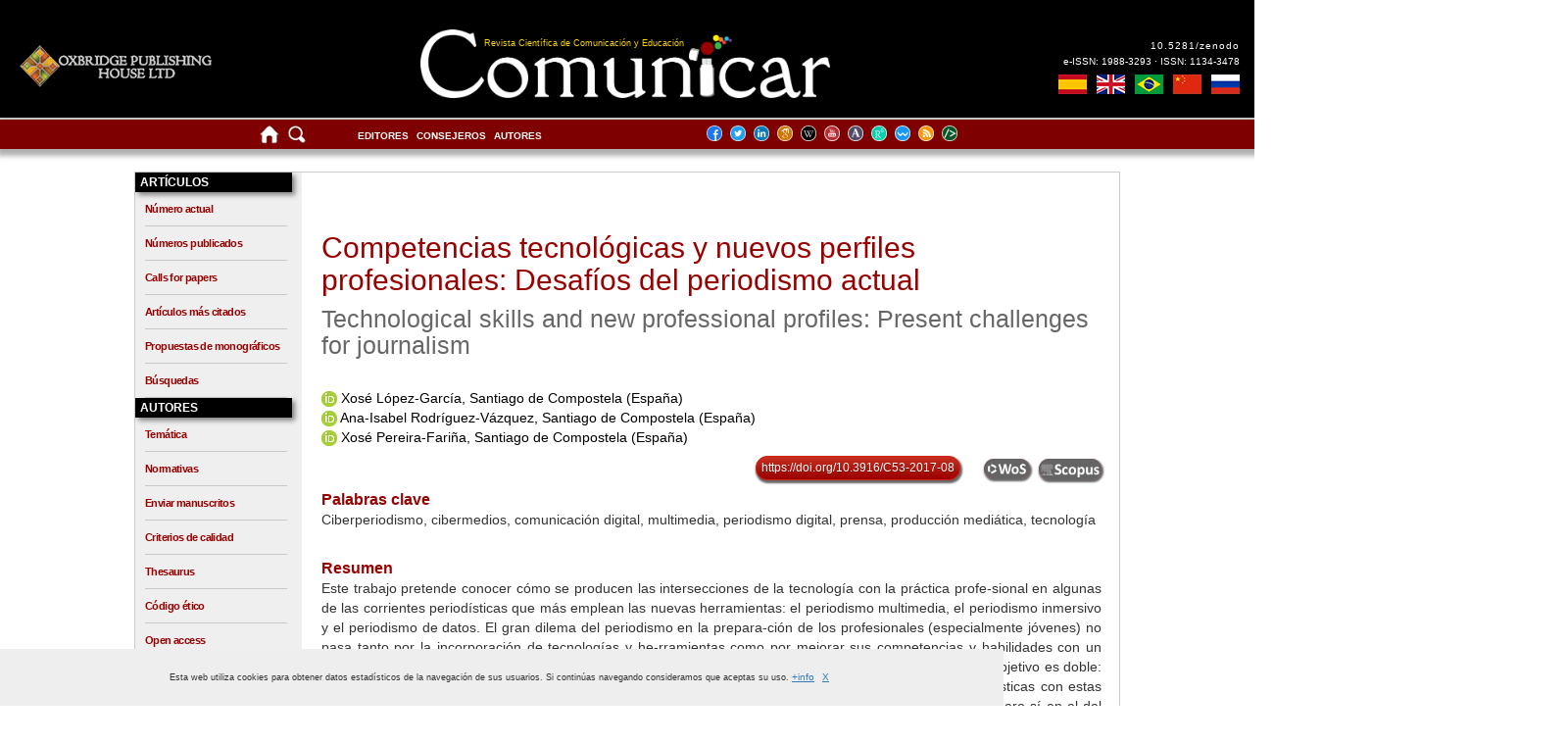

--- FILE ---
content_type: text/html; charset=UTF-8
request_url: https://www.revistacomunicar.com/index.php?contenido=detalles&numero=53&articulo=53-2017-08&idioma=es
body_size: 34249
content:
	
<!doctype html><head>
	<meta name="viewport" content="width=device-width, initial-scale=1">
	<meta http-equiv="Cache-Control" content="no-store"/>
	<title>
		Revista Comunicar	</title>
	<meta charset="utf-8">
	<meta name="description" content="Competencias tecnológicas y nuevos perfiles profesionales: Desafíos del periodismo actual"/>
<meta name="description" content="Technological skills and new professional profiles: Present challenges for journalism"/>
<meta name="keywords" content="Ciberperiodismo, cibermedios, comunicación digital, multimedia, periodismo digital, prensa, producción mediática, tecnología"/> 
<meta name="keywords" content="Cyberjournalism, cybermedia, digital communication, multimedia, digital journalism, press, media production, technology"/> 
<meta name="DC.title" content="Competencias tecnológicas y nuevos perfiles profesionales: Desafíos del periodismo actual"/> 
<meta name="DC.title" content="Technological skills and new professional profiles: Present challenges for journalism"/> 
<meta name="DC.creator.personalName" content="Xosé López-García "/> 
<meta name="DC.creator.personalName" content="Ana-Isabel Rodríguez-Vázquez "/> 
<meta name="DC.creator.personalName" content="Xosé Pereira-Fariña "/> 
<meta name="DC.contributor.editor" content="Dr. D. Aguaded, I."/> 
<meta name="DC.contributor.address" content="director@grupocomunicar.com"/> 
<meta name="DC.Date.availableated" lang="es" scheme="iso8601" content="2017"/> 
<meta name="DC.Description" lang="esp" content="Comunicar: Revista Científica de Comunicación y Educación"/> 
<meta name="DC.Description" lang="en" content="Comunicar: Media Education Research Journal"/> 
<meta name="DC.Identifier.DOI" content="10.3916/C53-2017-08"/> 
<meta name="DC.Identifier" content="doi:10.3916/C53-2017-08"/> 
<meta name="DC.Description.tableOfContents" lang="esp"/> 
<meta name="DC.description" xml:lang="es" content="Este trabajo pretende conocer cómo se producen las intersecciones de la tecnología con la práctica profe-sional en algunas de las corrientes periodísticas que más emplean las nuevas herramientas: el periodismo multimedia, el periodismo inmersivo y el periodismo de datos. El gran dilema del periodismo en la prepara-ción de los profesionales (especialmente jóvenes) no pasa tanto por la incorporación de tecnologías y he-rramientas como por mejorar sus competencias y habilidades con un perfil que aproveche las oportunida-des del modelo computacional manteniendo la esencia periodística. El objetivo es doble: responder a las preguntas sobre qué herramientas emplean los profesionales para elaborar piezas periodísticas con estas técnicas y qué conocimientos y habilidades tecnológicas no eran precisas para el periodismo del siglo XX pero sí en el del siglo XXI. Partiendo de la revisión de informes de las organizaciones profesionales o insti-tutos de relevancia internacional se diseñó una investigación exploratoria sobre el trabajo de 25 periodistas europeos y americanos, y se eligieron tres casos de estudio que permiten concluir que la matriz tecnológica no solo no desaparecerá, sino que puede incrementarse porque el proceso de cambio y tecnologización no tiene marcha atrás y exige evolucionar y adaptarse a nuevas dinámicas de trabajo en equipos multidiscipli-nares donde el diálogo entre periodistas y tecnólogos debe ser fluido. Diferentes perspectivas alimentan la doble vía de las competencias y habilidades en los perfiles del actual periodista tecnólogo que los profe-sionales perciben que demanda el ecosistema actual."/> 
<meta name="DC.description" xml:lang="es" content="The paper aims at understanding the intersections between technology and the professional practices in some of the new trends in journalism that are using the new tools: multimedia journalism, immersive journal-ism and data journalism. The great dilemma facing journalism when training new professionals -especially the youngest- is not anymore the training in new technologies anymore. The main concern lies in taking ad-vantage of their skills to create a new computational model while keeping the essence of journalism. There is a twofold objective: answering questions about which tools are being used to produce pieces of news, and which kind of knowledge is needed in the present century. Based on the review of reports from profes-sional organizations and institutes, it was developed an exploratory research to 25 European and American journalists was developed. We have selected three cases of study. They allowed us to conclude that the technology matrix is going to remain and that change and digital process is not turning back and demands to evolve and adapt to new dynamics of work in multidisciplinary teams where the debate between journal-ists and technologists must be ongoing. Different approaches nourish the double way of skills and compe-tences in the profiles of the current technological journalist, which professionals perceive as a demand in the present ecosystem."/> 
<meta name="DC.identifier" content="53-2017-08"/> 
<meta name="DC.Source" content="Oxbridge Publishing House"/> 
<meta name="DC.date.issued" content="2017"/> 
<meta name="portada" content="text/html"/> 
<meta name="DC.identifier" content="https://doi.org/10.3916/C53-2017-08"/> 
<meta name="DC.format" scheme="IMT" content="application/pdf"/> 
<meta name="DC.language" content="es"/> 
<meta name="DC.Source.ISSN" content="1134-3478"/> 
<meta name="DC.Source.EISSN" content="1988-3293"/> 
<meta name="DC.rights" content="Oxbridge Publishing House"/> 
<meta name="DC.TERMS.bibliographicCitation" content="López-García, X., Rodríguez-Vázquez, A., & Pereira-Fariña, X. (2017). Technological skills and new professional profiles: Present challenges for journalism. [Competencias tecnológicas y nuevos perfiles profesionales: Desafíos del periodismo actual]. Comunicar, 53, 81-90. https://doi.org/10.3916/C53-2017-08."/> 
<meta name="citation_title" content="Competencias tecnológicas y nuevos perfiles profesionales: Desafíos del periodismo actual"/> 
<meta name="citation_title" content="Technological skills and new professional profiles: Present challenges for journalism"/> 
<meta name="citation_author" content="Xosé López-García"/> 
<meta name="citation_author" content="Ana-Isabel Rodríguez-Vázquez"/> 
<meta name="citation_author" content="Xosé Pereira-Fariña"/> 
<meta name="citation_date" content="2017"/> 
<meta name="citation_journal_title" content="Comunicar: Revista Científica de Comunicación y Educación"/> 
<meta name="citation_journal_title" content="Comunicar: Media Education Research Journal"/> 
<meta name="citation_issn" content="1134-3478"/> 
<meta name="citation_volume" content="25"/>
<meta name="citation_issue" content="53"/> 
<meta name="citation_firstpage" content="81"/> 
<meta name="citation_lastpage" content="90"/> 
<meta name="citation_pdf_url" content="https://www.revistacomunicar.com/verpdf.php?numero=53&articulo=53-2017-08"/> 
<meta name="citation_pdf_url" content="https://www.revistacomunicar.com/verpdf.php?numero=53&articulo=53-2017-08&idioma=en"/> 
<meta name="citation_doi" content="10.3916/C53-2017-08"/> 
<meta name="citation_abstract" content="Este trabajo pretende conocer cómo se producen las intersecciones de la tecnología con la práctica profe-sional en algunas de las corrientes periodísticas que más emplean las nuevas herramientas: el periodismo multimedia, el periodismo inmersivo y el periodismo de datos. El gran dilema del periodismo en la prepara-ción de los profesionales (especialmente jóvenes) no pasa tanto por la incorporación de tecnologías y he-rramientas como por mejorar sus competencias y habilidades con un perfil que aproveche las oportunida-des del modelo computacional manteniendo la esencia periodística. El objetivo es doble: responder a las preguntas sobre qué herramientas emplean los profesionales para elaborar piezas periodísticas con estas técnicas y qué conocimientos y habilidades tecnológicas no eran precisas para el periodismo del siglo XX pero sí en el del siglo XXI. Partiendo de la revisión de informes de las organizaciones profesionales o insti-tutos de relevancia internacional se diseñó una investigación exploratoria sobre el trabajo de 25 periodistas europeos y americanos, y se eligieron tres casos de estudio que permiten concluir que la matriz tecnológica no solo no desaparecerá, sino que puede incrementarse porque el proceso de cambio y tecnologización no tiene marcha atrás y exige evolucionar y adaptarse a nuevas dinámicas de trabajo en equipos multidiscipli-nares donde el diálogo entre periodistas y tecnólogos debe ser fluido. Diferentes perspectivas alimentan la doble vía de las competencias y habilidades en los perfiles del actual periodista tecnólogo que los profe-sionales perciben que demanda el ecosistema actual."/> 
<meta name="citation_abstract" content="The paper aims at understanding the intersections between technology and the professional practices in some of the new trends in journalism that are using the new tools: multimedia journalism, immersive journal-ism and data journalism. The great dilemma facing journalism when training new professionals -especially the youngest- is not anymore the training in new technologies anymore. The main concern lies in taking ad-vantage of their skills to create a new computational model while keeping the essence of journalism. There is a twofold objective: answering questions about which tools are being used to produce pieces of news, and which kind of knowledge is needed in the present century. Based on the review of reports from profes-sional organizations and institutes, it was developed an exploratory research to 25 European and American journalists was developed. We have selected three cases of study. They allowed us to conclude that the technology matrix is going to remain and that change and digital process is not turning back and demands to evolve and adapt to new dynamics of work in multidisciplinary teams where the debate between journal-ists and technologists must be ongoing. Different approaches nourish the double way of skills and compe-tences in the profiles of the current technological journalist, which professionals perceive as a demand in the present ecosystem."/> 
<meta name="citation_keywords" content="Ciberperiodismo, cibermedios, comunicación digital, multimedia, periodismo digital, prensa, producción mediática, tecnología"/> 
<meta name="citation_keywords" content="Cyberjournalism, cybermedia, digital communication, multimedia, digital journalism, press, media production, technology"/> 
	<link href="interfaz/css/v4.0/revistacomunicar.css?v=1769082716" rel="stylesheet" type="text/css"/>
	<link href="interfaz/css/v4.0/revistacomunicar-01-pc.css?v=1769082716" rel="stylesheet" type="text/css"/>
	<link href="interfaz/css/v4.0/revistacomunicar-02-tablet-vertical.css?v=1769082716" rel="stylesheet" type="text/css"/>
	<link href="interfaz/css/v4.0/revistacomunicar-03-tablet-horizontal.css?v=1769082716" rel="stylesheet" type="text/css"/>
	<link href="interfaz/css/v4.0/revistacomunicar-04-movil.css?v=1769082716" rel="stylesheet" type="text/css"/>
	<link href="interfaz/css/v4.0/revistacomunicar-05-movil.css?v=1769082716" rel="stylesheet" type="text/css"/>
	
		

<link rel="stylesheet" href="https://www.google.com/cse/style/look/default.css" type="text/css"/>
	<link rel="shortcut icon" type="image/png" href="interfaz/imagenes/favicon.png"/>
	
	<script src="interfaz/js/AC_RunActiveContent.js" type="text/javascript"></script>
	<script type="text/javascript" src="interfaz/js/jquery-1.4.2.min.js"></script>
		<script src="https://ajax.googleapis.com/ajax/libs/jquery/3.5.1/jquery.min.js"></script>
		<script>
	function CopiarCita(element) {
	  var $temp = $("<input>");
  		$("body").append($temp);
  		$temp.val($(element).text()).select();
  		document.execCommand("copy");
 		$temp.remove();
	}
	</script>
		<script>
		$(document).ready(function(){
		  $("#ReferenciasArticulo").hide();
		  $("#FundrefArticulo").hide();
		  $("#CrossmarkArticulo").hide();
		  $("#FichaTecnicaArticulo").hide();
		  $("#MetricasArticulo").hide();
		  $("#CitadoPorArticulo").hide();
		  $(".MuestraRef").click(function(){
			$("#ReferenciasArticulo").toggle(500);
			$("#FundrefArticulo").hide(500);
			$("#CrossmarkArteiculo").hide(500);
			$("#FichaTecnicaArticulo").hide(500);
			$("#MetricasArticulo").hide(500);
			$("#CitadoPorArticulo").hide(500);
		  });
		  $(".MuestraFun").click(function(){
			$("#ReferenciasArticulo").hide(500);
			$("#FundrefArticulo").toggle(500);
			$("#CrossmarkArticulo").hide(500);
			$("#FichaTecnicaArticulo").hide(500);
			$("#MetricasArticulo").hide(500);
			$("#CitadoPorArticulo").hide(500);
		  });
		  $(".MuestraCro").click(function(){
			$("#ReferenciasArticulo").hide(500);
			$("#FundrefArticulo").hide(500);
			$("#CrossmarkArticulo").toggle(500);
			$("#FichaTecnicaArticulo").hide(500);
			$("#MetricasArticulo").hide(500);
			$("#CitadoPorArticulo").hide(500);
		  });
		  $(".MuestraFic").click(function(){
			$("#ReferenciasArticulo").hide(500);
			$("#FundrefArticulo").hide(500);
			$("#CrossmarkArticulo").hide(500);
			$("#FichaTecnicaArticulo").toggle(500);
			$("#MetricasArticulo").hide(500);
			$("#CitadoPorArticulo").hide(500);			  
		  });
		   $(".MuestraMet").click(function(){
			$("#ReferenciasArticulo").hide(500);
			$("#FundrefArticulo").hide(500);
			$("#CrossmarkArticulo").hide(500);
			$("#FichaTecnicaArticulo").hide(500);
			$("#MetricasArticulo").toggle(500);
			$("#CitadoPorArticulo").hide(500);
		  });
			$(".MuestraCit").click(function(){
			$("#ReferenciasArticulo").hide(500);
			$("#FundrefArticulo").hide(500);
			$("#CrossmarkArticulo").hide(500);
			$("#FichaTecnicaArticulo").hide(500);
			$("#MetricasArticulo").hide(500);
			$("#CitadoPorArticulo").toggle(500);
		  });
		});
	</script>
		<script type="text/javascript" src="interfaz/js/detalles-articulos.js"></script>
	<script src="interfaz/js/AC_ActiveX.js" type="text/javascript"></script>
	<script src="interfaz/js/desplegar.js" type="text/javascript"></script>
	<script type="text/javascript" src="interfaz/js/cookies.js"></script>
	<script>
		( function ( d, s, id ) {
			var js, fjs = d.getElementsByTagName( s )[ 0 ];
			if ( d.getElementById( id ) ) return;
			js = d.createElement( s );
			js.id = id;
			js.src = "//connect.facebook.net/es_ES/sdk.js#xfbml=1&version=v2.0";
			fjs.parentNode.insertBefore( js, fjs );
		}( document, 'script', 'facebook-jssdk' ) );
	</script>
	<script>
		( function ( d, s, id ) {
			var js, fjs = d.getElementsByTagName( s )[ 0 ];
			if ( !d.getElementById( id ) ) {
				js = d.createElement( s );
				js.id = id;
				js.src = "//platform.twitter.com/widgets.js";
				fjs.parentNode.insertBefore( js, fjs );
			}
		}( document, "script", "twitter-wjs" ) );
	</script>
	<script src="interfaz/js/modernizr.custom.17475.js"></script>
	<!--[if IE]>
		<link href="interfaz/css/revistacomunicar-ie.css" rel="stylesheet" type="text/css" />    
    <![endif]-->
	<!--[if IE 6]>
		<link href="interfaz/css/revistacomunicar-ie6.css" rel="stylesheet" type="text/css" />    
    <![endif]-->
	<!--[if IE 7]>
		<link href="interfaz/css/revistacomunicar-ie7.css" rel="stylesheet" type="text/css" />    
    <![endif]-->
	<!--[if lt IE 8]><script src="interfaz/js/IE8.js" type="text/javascript"></script><![endif]-->
	<!--[if lt IE 7]><html class="no-js lt-ie9 lt-ie8 lt-ie7"><![endif]-->
	<!--[if IE 7]><html class="no-js lt-ie9 lt-ie8"><![endif]-->
	<!--[if IE 8]><html class="no-js lt-ie9"><![endif]-->
	<!--[if gt IE 8]><!-->
	<html class="no-js">
	<!--<![endif]-->
</head>

<body>
	<div id="CabeceraPrincipal">
		<div id="Encabezado">
			<div id="EncabezadoMain">
				<div class="head-sup-1">
				<div class="LogoGrupo"><a href="https://oxbridgepublishinghouse.com/"><div class="LogoOxbridge"></div></a></div>
				</div>
				
				<div class="head-sup-2">
				<a href="/index.php">
				<div class="LogoRevista">
					<h1>
						Revista Comunicar					</h1>
					<h2>
						Revista Científica de Comunicación y Educación					</h2>
				</div>
				</a>
				</div>
				<div class="head-sup-3">
				<div class="DoiRevista">
					<h3><a href="https://zenodo.org">10.5281/zenodo</a></h3>
					<h4>e-ISSN: 1988-3293 · ISSN: 1134-3478</h4>
					<p></p>
					
						<ul>
							<li class="es"><a href="contenido/idioma.php?contenido=detalles&numero=53&articulo=53-2017-08&idioma=es" alt="Coedición en español" title="Coedición en español"><span>Coedición en español</span></a></li>
							<li class="en"><a href="contenido/idioma.php?contenido=detalles&numero=53&articulo=53-2017-08&idioma=en" alt="English coedition" title="English coedition"><span>English coedition</span></a></li>
							<li class="br"><a href="contenido/idioma.php?contenido=detalles&numero=53&articulo=53-2017-08&idioma=pt" alt="Coedição em português" title="Coedição em português"><span>Coedição em português</span></a></li>
							<li class="cn"><a href="contenido/idioma.php?contenido=detalles&numero=53&articulo=53-2017-08&idioma=cn" alt="C中文际版合编" title="中文际版合编"><span>中文际版合编</span></a></li>						
							<li class="ru"><a href="contenido/idioma.php?contenido=detalles&numero=53&articulo=53-2017-08&idioma=ru" alt="Международное издание на русском языке" title="Международное издание на русском языке"><span>Международное издание на русском языке</span></a></li>
						</ul>
					
					</div>
				</div>
			</div>
		</div>
		<div id="SubCabecera">
			<div class="MenuSuperior">
				
				<div class="head-sup-1">
					<ul class="menu-1">
					<li class="home"><a href="/index.php" alt="Página inicial" title="Página inicial"><img src="interfaz/imagenes/v4.0/index/home.png"></a></li>
					<li class="busqueda"><a href="/index.php?contenido=buscar" alt="Buscar" title="Buscar"><img src="interfaz/imagenes/v4.0/index/buscar.png"></a></li>
					</ul>
				</div>
				<div class="head-sup-2">
					<ul class="menu-2">
						<li class="editores">
						<a href="/index.php?contenido=editores">
							Editores						</a></li>
					<li>
						<a href="/index.php?contenido=consejeros">
							Consejeros						</a></li>
					<!--<li>
						<a href="?contenido=revisores">
													</a></li>-->
					<li>
						<a href="/index.php?contenido=autores">
							Autores						</a></li>	
					</ul>
				</div>
				<div class="head-sup-3">
										
					<ul class="menu-3">
						<li class="facebook"><a href="https://www.facebook.com/revistacomunicar" alt="Facebook" title="Facebook" target="_blank"><img src="interfaz/imagenes/v4.0/index/redes/facebook.png"></a></li>
						<li class="twitter"><a href="https://twitter.com/rev_comunicar" alt="Twitter" title="Twitter" target="_blank"><img src="interfaz/imagenes/v4.0/index/redes/twitter.png"></a></li>
						<li class="linkedin"><a href="https://www.linkedin.com/company/revista-comunicar/" alt="LinkedIn" title="LinkedIn" target="_blank"><img src="interfaz/imagenes/v4.0/index/redes/linkedin.png"></a></li>
						<li class="scholar"><a href="https://scholar.google.es/citations?user=g2AGFlIAAAAJ&hl=es" alt="Google Scholar" title="Google Scholar" target="_blank"><img src="interfaz/imagenes/v4.0/index/redes/googlescholar.png"></a></li>
						<li class="wikipedia"><a href="https://es.wikipedia.org/wiki/Comunicar_(revista)" alt="Wikipedia" title="Wikipedia" target="_blank"><img src="interfaz/imagenes/v4.0/index/redes/wikipedia.png"></a></li>
						<li class="youtube"><a href="https://www.youtube.com/RevistaComunicar" alt="YouTube" title="YouTube" target="_blank"><img src="interfaz/imagenes/v4.0/index/redes/youtube.png"></a></li>
						<li class="academia"><a href="https://independent.academia.edu/RevistaComunicar" alt="Academia.edu" title="Academia.edu" target="_blank"><img src="interfaz/imagenes/v4.0/index/redes/academiaedu.png"></a></li>
						<li class="researchgate"><a href="https://www.researchgate.net/journal/1134-3478_Comunicar" alt="ResearchGate" title="ResearchGate" target="_blank"><img src="interfaz/imagenes/v4.0/index/redes/researchgate.png"></a></li>
						<li class="wizdom"><a href="https://www.wizdom.ai/journal/comunicar/1134-3478" alt="wizdom" title="wizdom" target="_blank"><img src="interfaz/imagenes/v4.0/index/redes/wizdom.png"></a></li>
						<li class="rss"><a href="https://www.revistacomunicar.com/rss" alt="RSS" title="RSS" target="_blank"><img src="interfaz/imagenes/v4.0/index/redes/rss.png"></a></li>
						<li class="metadatos"><a href="https://www.revistacomunicar.com/indice" alt="Metadata" title="Metadata" target="_blank"><img src="interfaz/imagenes/v4.0/index/redes/metadatos.png"></a></li>
					</ul>
				</div>
				
			</div>
		</div>
	</div>
	<div id="MainContent">
		<div class="Contenidos">
			<div class="MenuLateral">
				<ul>
					<li class="titulo-menu"><span class="titulo-menu-txt">Artículos</span></li>
					<ol>
						<li><a href="/index.php?contenido=revista&numero=actual">Número actual</a></li>
						<li><a href="/index.php?contenido=numeros-publicados">Números publicados</a></li>
												<li><a href="/index.php?contenido=calls-for-papers">Calls for papers</a></li>
						<li><a href="/index.php?contenido=articulos-mas-citados">Artículos más citados</a></li>
						<li><a href="/index.php?contenido=calls-for-issues">Propuestas de monográficos</a></li>
						<li><a href="/index.php?contenido=buscar">Búsquedas</a></li>
					</ol>

					<li class="titulo-menu"><span class="titulo-menu-txt">Autores</span></li>
					<ol>
						<li><a href="/index.php?contenido=tematica">Temática</a></li>
						<li><a href="/index.php?contenido=normas">Normativas</a></li>
						<li><a href="https://www.revistacomunicar.com/ojs/index.php/comunicar/login" target="_blank">Enviar manuscritos</a></li>
						<li><a href="/index.php?contenido=criterios-de-calidad">Criterios de calidad</a></li>
						<li><a href="/index.php?contenido=thesaurus">Thesaurus</a></li>
						<li><a href="/index.php?contenido=codigo-etico">Código ético</a></li>
						<li><a href="/index.php?contenido=politica-social">Open access</a></li>
						<li><a href="/index.php?contenido=antiplagio">Antiplagio</a></li>
						<li><a href="pdf/documentos/2020-apa7-comunicar-es.pdf" target="_blank">Citas APA 7.0</a></li>
					</ol>

					<li class="titulo-menu"><span class="titulo-menu-txt">Formación</span></li>
					<ol>
												<li><a href="https://www.grupocomunicar.com/wp/escuela-de-autores" target="_blank">Escuela de Autores</a></li>
						<li><a href="https://www.grupocomunicar.com/wp/club-de-editores" target="_blank">Club de Editores</a></li>
						<li><a href="https://www.escueladerevisores.com" target="_blank">Escuela de Revisores</a></li>
						<li><a href="https://www.grupocomunicar.com/wp/revista-comunicar" target="_blank">Blog Comunicar</a></li>
					</ol>
					<li class="titulo-menu"><span class="titulo-menu-txt">Bibliometría</span></li>
					<ol>
						<li><a href="/index.php?contenido=factor-de-impacto">Factor de impacto</a></li>
						<li><a href="/index.php?contenido=bases-de-datos">Bases de datos</a></li>
						<li><a href="/index.php?contenido=metricas-generales">Métricas generales</a></li>
						<li><a href="/index.php?contenido=impacto-de-articulos">Impacto de artículos</a></li>
						<li><a href="/index.php?contenido=estadisticas-numeros">Estadísticas números</a></li>
						<li><a href="/index.php?contenido=ranking-revistas-es">Ranking revistas españolas</a></li>				
						<li><a href="https://mjl.clarivate.com/home" target="_blank">Buscar Revistas WoS</a></li>
						<li><a href="/index.php?contenido=premios">Premios recibidos</a></li>	
						<li><a href="/index.php?contenido=documentos">Documentos</a></li>
					</ol>
					<li class="titulo-menu"><span class="titulo-menu-txt">Tienda</span></li>
					<ol>
						<li><a href="https://oxbridgepublishinghouse.com/">Otras publicaciones</a></li>
						<li><a href="https://www.grupocomunicar.com/wp/tienda/" target="_blank">Compra online</a></li>
						<li><a href="https://oxbridgepublishinghouse.com/about/">Grupo Editor</a></li>
					</ol>

					<li class="titulo-menu"><span class="titulo-menu-txt">Usuarios</span></li>
					<ol>
						<li><a href="/index.php?contenido=politica-de-privacidad">Política de privacidad</a></li>
						<li><a href="/index.php?contenido=registro">Suscríbete</a></li>
						<li><a href="/index.php?contenido=excelencia-cientifica"><div class="diplomas"><span class="no-line">Diplomas de excelencia científica</span></div></a></li>
					</ol>					
				</ul>
			</div>
			<div class="Contenido">
			<script src="https://ajax.googleapis.com/ajax/libs/jquery/2.1.1/jquery.min.js"></script>
			<script src="https://maxcdn.bootstrapcdn.com/bootstrap/3.3.7/js/bootstrap.min.js"></script>
			<link href="https://maxcdn.bootstrapcdn.com/bootstrap/3.3.7/css/bootstrap.min.css" rel="stylesheet"/>
			<div class="MenuMoviles">
				<nav class="navbar navbar-default">
					<button type="button" class="navbar-toggle" data-toggle="collapse" data-target="#navbar" aria-expanded="false" aria-controls="navbar">
						<span class="sr-only">Toggle navigation</span>
						<span class="icon-bar"></span>
						<span class="icon-bar"></span>
						<span class="icon-bar"></span>
					</button>
					<div class="navbar-header">
					</div>
					 <div id="navbar" class="collapse navbar-collapse">
						<ul class="nav navbar-nav">
							<li class="titulo-menu"><span class="titulo-menu-txt">Artículos</span></li>				
							<li class="texto-menu"><a href="/index.php?contenido=revista&numero=actual">Número actual</a></li>
							<li class="texto-menu"><a href="/index.php?contenido=numeros-publicados">Números publicados</a></li>
														<li class="texto-menu"><a href="/index.php?contenido=calls-for-papers">Calls for papers</a></li>
							<li class="texto-menu"><a href="/index.php?contenido=articulos-mas-citados">Artículos más citados</a></li>
							
							<li class="texto-menu"><a href="/index.php?contenido=calls-for-issues">Propuestas de monográficos</a></li>
							<li class="titulo-menu"><span class="titulo-menu-txt">Autores</span></li>
							<li class="texto-menu"><a href="/index.php?contenido=tematica">Temática</a></li>
							<li class="texto-menu"><a href="/index.php?contenido=normas">Normativas</a></li>
							<li class="texto-menu"><a href="https://www.revistacomunicar.com/ojs/index.php/comunicar/login" target="_blank">Enviar manuscritos</a></li>
							<li class="texto-menu"><a href="/index.php?contenido=criterios-de-calidad">Criterios de calidad</a></li>
							<li class="texto-menu"><a href="/index.php?contenido=thesaurus">Thesaurus</a></li>
							<li class="texto-menu"><a href="/index.php?contenido=codigo-etico">Código ético</a></li>
							<li class="texto-menu"><a href="/index.php?contenido=politica-social">Open access</a></li>
							<li class="texto-menu"><a href="/index.php?contenido=antiplagio">Antiplagio</a></li>
							<li class="texto-menu"><a href="pdf/documentos/2020-apa7-comunicar-es.pdf" target="_blank">Citas APA 7.0</a></li>
							<li class="titulo-menu"><span class="titulo-menu-txt">Formación</span></li>
							<li class="texto-menu"><a href="https://www.grupocomunicar.com/wp/escuela-de-autores" target="_blank">Escuela de Autores</a></li>
							<li class="texto-menu"><a href="https://www.grupocomunicar.com/wp/club-de-editores" target="_blank">Club de Editores</a></li>
							<li class="texto-menu"><a href="https://www.escueladerevisores.com" target="_blank">Escuela de Revisores</a></li>
							<li class="texto-menu"><a href="https://www.grupocomunicar.com/wp/revista-comunicar" target="_blank">Blog Comunicar</a></li>
							<li class="titulo-menu"><span class="titulo-menu-txt">Bibliometría</span></li>
							<li class="texto-menu"><a href="/index.php?contenido=factor-de-impacto">Factor de impacto</a></li>
							<li class="texto-menu"><a href="/index.php?contenido=bases-de-datos">Bases de datos</a></li>
							<li class="texto-menu"><a href="/index.php?contenido=metricas-generales">Métricas generales</a></li>
							<li class="texto-menu"><a href="/index.php?contenido=impacto-de-articulos">Impacto de artículos</a></li>
							<li class="texto-menu"><a href="/index.php?contenido=estadisticas-numeros">Estadísticas números</a></li>
							<li class="texto-menu"><a href="/index.php?contenido=ranking-revistas-es">Ranking revistas españolas</a></li>					
							<li class="texto-menu"><a href="https://mjl.clarivate.com/home" target="_blank">Buscar Revistas WoS</a></li>
							<li class="texto-menu"><a href="/index.php?contenido=premios">Premios recibidos</a></li>
							<li class="texto-menu"><a href="/index.php?contenido=documentos">Documentos</a></li>
							<li class="titulo-menu"><span class="titulo-menu-txt">Página inicial</span></li>
							<li class="texto-menu"><a href="/index.php">Home</a></li>
							<li class="texto-menu"><a href="/index.php?contenido=buscar">Buscar</a></li>
							<li class="texto-menu"><a href="/index.php?contenido=editores"> Editores </a></li>
							<li class="texto-menu"><a href="/index.php?contenido=consejeros"> Consejeros </a></li>
							<!--<li class="texto-menu"><a href="?contenido=revisores">  </a></li>-->
							<li class="texto-menu"><a href="/index.php?contenido=autores"> Autores </a></li>
							<li class="titulo-menu"><span class="titulo-menu-txt">Tienda</span></li>
							<li class="texto-menu"><a href="https://oxbridgepublishinghouse.com/">Otras publicaciones</a></li>
							<li class="texto-menu"><a href="/index.php?contenido=tienda">Compra online</a></li>
							<li class="texto-menu"><a href="https://oxbridgepublishinghouse.com/about/">Grupo Editor</a></li>
							<li class="titulo-menu"><span class="titulo-menu-txt">Usuarios</span></li>
							<li class="texto-menu"><a href="/index.php?contenido=politica-de-privacidad">Política de privacidad</a></li>
							<li class="texto-menu"><a href="/index.php?contenido=registro">Suscríbete</a></li>
							<li class="texto-menu"><a href="https://www.revistacomunicar.com/pdf/documentos/2021-premio-excelencia-comunicar-es.pdf" target="_blank">Diplomas de excelencia científica</a></li>
							<li class="texto-menu"><a href="https://www.facebook.com/revistacomunicar" target="_blank">Facebook</a></li>
							<li class="texto-menu"><a href="https://twitter.com/rev_comunicar" target="_blank">Twitter</a></li>
							<li class="texto-menu"><a href="https://www.linkedin.com/company/revista-comunicar/" target="_blank">Linkedin</a></li>
							<li class="texto-menu"><a href="https://scholar.google.es/citations?user=g2AGFlIAAAAJ&hl=es" target="_blank">Scholar</a></li>
							<li class="texto-menu"><a href="https://es.wikipedia.org/wiki/Comunicar_(revista)" target="_blank">Wikipedia</a></li>
							<li class="texto-menu"><a href="https://www.youtube.com/RevistaComunicar" target="_blank">YouTube</a></li>
							<li class="texto-menu"><a href="https://independent.academia.edu/RevistaComunicar" target="_blank">Academia.edu</a></li>
							<li class="texto-menu"><a href="https://www.researchgate.net/journal/1134-3478_Comunicar" target="_blank">Researchgate</a></li>
							
							<li class="texto-menu"><a href="https://www.wizdom.ai/journal/comunicar/1134-3478" target="_blank">Wizdom</a></li>
							<li class="texto-menu"><a href="https://www.revistacomunicar.com/rss" target="_blank">RSS</a></li>
							<li class="texto-menu"><a href="https://www.revistacomunicar.com/indice" target="_blank">Metadata</a></li>
							<li class="titulo-menu"><span class="titulo-menu-txt">Coediciones internacionales</span></li>				
							<li class="texto-menu"><a href="contenido/idioma.php?contenido=detalles&numero=53&articulo=53-2017-08&idioma=es">Coedición en español</a></li>
							<li class="texto-menu"><a href="contenido/idioma.php?contenido=detalles&numero=53&articulo=53-2017-08&idioma=en">English coedition</a></li>
							<li class="texto-menu"><a href="contenido/idioma.php?contenido=detalles&numero=53&articulo=53-2017-08&idioma=pt">Coedição em português</a></li>
							<li class="texto-menu"><a href="contenido/idioma.php?contenido=detalles&numero=53&articulo=53-2017-08&idioma=cn">中文际版合编</a></li>					
							<li class="texto-menu"><a href="contenido/idioma.php?contenido=detalles&numero=53&articulo=53-2017-08&idioma=ru">Международное издание на русском языке</a></li>							

						</ul>
					</div><!-- navbar collapse -->
				</nav>
			</div>
				<div id="ContenedorDetalles">
	<div class="ContenidoPrincipal">
		<div id="DetallesArticulosTitulo">
			<h1><a href="verpdf.php?numero=53&articulo=53-2017-08" target="_blank">Competencias tecnológicas y nuevos perfiles profesionales: Desafíos del periodismo actual</a></h1>
						<h2><a href="verpdf.php?numero=53&articulo=53-2017-08" target="_blank">Technological skills and new professional profiles: Present challenges for journalism</a></h2>
					</div>			
		<div id="DetallesArticulosAutores">
			<p class='DetallesAutor'><a href='https://orcid.org/0000-0002-1873-8260' target="_blank"><img src="interfaz/imagenes/cuerpo/detalles/orcid.jpg" width="16" height="16" border="0" alt="ID Orcid"/></a>&nbsp;<a href='index.php?contenido=detallesautor&parametro=autor&referencia=2572'>Xosé López-García, Santiago de Compostela (España)</a></p><p class='DetallesAutor'><a href='https://orcid.org/0000-0001-7975-1402' target="_blank"><img src="interfaz/imagenes/cuerpo/detalles/orcid.jpg" width="16" height="16" border="0" alt="ID Orcid"/></a>&nbsp;<a href='index.php?contenido=detallesautor&parametro=autor&referencia=2573'>Ana-Isabel Rodríguez-Vázquez, Santiago de Compostela (España)</a></p><p class='DetallesAutor'><a href='https://orcid.org/0000-0003-4237-7765' target="_blank"><img src="interfaz/imagenes/cuerpo/detalles/orcid.jpg" width="16" height="16" border="0" alt="ID Orcid"/></a>&nbsp;<a href='index.php?contenido=detallesautor&parametro=autor&referencia=2574'>Xosé Pereira-Fariña, Santiago de Compostela (España)</a></p>		</div>
		<div id="DetallesArticulosDoi">
			<p><a class="doi" href="https://doi.org/10.3916/C53-2017-08">https://doi.org/10.3916/C53-2017-08</a>
				<a href="https://www.webofscience.com/wos/alldb/full-record/WOS:000412384500008" target="_blank"><img class="vinculoWos" src="../interfaz/imagenes/v4.0/detalles/wos.png"></a>
		<a href="https://www.scopus.com/record/display.uri?origin=recordpage&eid=2-s2.0-85030266105" target="_blank"><img class="vinculoScopus" src="../interfaz/imagenes/v4.0/detalles/scopus.png"></a>
	</p>
		</div>
		<div id="DetallesArticulosKeyWords">
			<p class="titulo"><span>Palabras clave</span></p>
			<p>Ciberperiodismo, cibermedios, comunicación digital, multimedia, periodismo digital, prensa, producción mediática, tecnología</p>
		</div>
		<div id="DetallesArticulosResumen">
			<p class="titulo"><span>Resumen</span></p>
			<p>Este trabajo pretende conocer cómo se producen las intersecciones de la tecnología con la práctica profe-sional en algunas de las corrientes periodísticas que más emplean las nuevas herramientas: el periodismo multimedia, el periodismo inmersivo y el periodismo de datos. El gran dilema del periodismo en la prepara-ción de los profesionales (especialmente jóvenes) no pasa tanto por la incorporación de tecnologías y he-rramientas como por mejorar sus competencias y habilidades con un perfil que aproveche las oportunida-des del modelo computacional manteniendo la esencia periodística. El objetivo es doble: responder a las preguntas sobre qué herramientas emplean los profesionales para elaborar piezas periodísticas con estas técnicas y qué conocimientos y habilidades tecnológicas no eran precisas para el periodismo del siglo XX pero sí en el del siglo XXI. Partiendo de la revisión de informes de las organizaciones profesionales o insti-tutos de relevancia internacional se diseñó una investigación exploratoria sobre el trabajo de 25 periodistas europeos y americanos, y se eligieron tres casos de estudio que permiten concluir que la matriz tecnológica no solo no desaparecerá, sino que puede incrementarse porque el proceso de cambio y tecnologización no tiene marcha atrás y exige evolucionar y adaptarse a nuevas dinámicas de trabajo en equipos multidiscipli-nares donde el diálogo entre periodistas y tecnólogos debe ser fluido. Diferentes perspectivas alimentan la doble vía de las competencias y habilidades en los perfiles del actual periodista tecnólogo que los profe-sionales perciben que demanda el ecosistema actual.</p>
		</div>
		<div id="DetallesArticulosBotones">
			<div>
			<a href="#Referencias-Articulo"><button class="MuestraRef">Referencias</button></a>
			</div>
			<div class="otros">
			<a href="#Fundref-Articulo"><button class="MuestraFun">Fundref</button></a>
			<a href="#Crossmark-Articulo"><button class="MuestraCro">Crossmark</button></a>
			<a href="#Ficha-Tecnica-Articulo"><button class="MuestraFic">Ficha técnica</button></a>
			<a href="#Metricas-Articulo"><button class="MuestraMet">Métricas</button></a>
			<a href="#Citado-Por-Articulo"><button class="MuestraCit">Citado por</button></a>
			</div>
			
		</div>
				<div id="DetallesArticulosMultimediaHidden">
			<div class="video"></div>
			<div class="infografia"></div>
		</div>
		<div>
			<a class="ancla" name="Citado-Por-Articulo"></a>
			<a class="ancla" name="Metricas-Articulo"></a>
			<a class="ancla" name="Ficha-Tecnica-Articulo"></a>
			<a class="ancla" name="Crossmark-Articulo"></a>
			<a class="ancla" name="Fundref-Articulo"></a>
			<a class="ancla" name="Referencias-Articulo"></a>
		</div>
		<div id="ReferenciasArticulo">
			<p class="titulo"><span>Referencias</span></p>
						<p class="referencia">Anderson, C.W., Bell, E., & Shirky, C. (2012). Post-Industrial Journalism: Adapting to the Present. New York: Tow Center for Digital Journalism-Columbia University.</p>
			<p class="linkreferencia"><a href='https://scholar.google.es/scholar?q=Anderson%2C+C.W.%2C+Bell%2C+E.%2C+%26+Shirky%2C+C.+%282012%29.+Post-Industrial+Journalism%3A+Adapting+to+the+Present.+New+York%3A+Tow+Center+for+Digital+Journalism-Columbia+University.' target='_blank'>Link Google Scholar</a></p>
						<p class="referencia"><a href='https://doi.org/10.1111/j.1460-2466.1987.tb00967.x' target='_blank'>Baer, W., & Greenberger, M. (1987). Consumer Electronic Publishing in the Competitive Environment. Journal of Communication, 37(1), 49-63. https://doi.org/10.1111/j.1460-2466.1987.tb00967.x</a></p>
			<p class="linkreferencia"><a href='https://doi.org/10.1111/j.1460-2466.1987.tb00967.x' target='_blank'>Link DOI</a> | <a href='https://scholar.google.es/scholar?q=Baer%2C+W.%2C+%26+Greenberger%2C+M.+%281987%29.+Consumer+Electronic+Publishing+in+the+Competitive+Environment.+Journal+of+Communication%2C+37%281%29%2C+49-63.+https%3A%2F%2Fdoi.org%2F10.1111%2Fj.1460-2466.1987.tb00967.x' target='_blank'>Link Google Scholar</a></p>
						<p class="referencia">Barum, I. (2016). Democratizing Journalism through Mobile Media: The Mojo Revolution. London: Routledge.</p>
			<p class="linkreferencia"><a href='https://scholar.google.es/scholar?q=Barum%2C+I.+%282016%29.+Democratizing+Journalism+through+Mobile+Media%3A+The+Mojo+Revolution.+London%3A+Routledge.' target='_blank'>Link Google Scholar</a></p>
						<p class="referencia">Boczkowski, P.J. (2004). Digitizing the News: Innovation in Online Newspapers. Cambridge, MA: MIT Press.</p>
			<p class="linkreferencia"><a href='https://scholar.google.es/scholar?q=Boczkowski%2C+P.J.+%282004%29.+Digitizing+the+News%3A+Innovation+in+Online+Newspapers.+Cambridge%2C+MA%3A+MIT+Press.' target='_blank'>Link Google Scholar</a></p>
						<p class="referencia">Bradshaw, P. (2015). Scraping for Journalists. Lenpul.com. (http://goo.gl/zzxQsg) (2016-05-12).</p>
			<p class="linkreferencia"><a href='https://scholar.google.es/scholar?q=Bradshaw%2C+P.+%282015%29.+Scraping+for+Journalists.+Lenpul.com.+%28http%3A%2F%2Fgoo.gl%2FzzxQsg%29+%282016-05-12%29.' target='_blank'>Link Google Scholar</a></p>
						<p class="referencia"><a href='https://doi.org/10.1080/17512786.2015.1020331' target='_blank'>Brandtzaeg, P.B., Lüders, M., Spangenberg, J., Rath-Wiggins, L., & Følstad, A. (2015). Emerging Journalistic Verification Practices Concerning Social Media. Journalism Practice, 10(3), 323-342. https://doi.org/10.1080/17512786.2015.1020331</a></p>
			<p class="linkreferencia"><a href='https://doi.org/10.1080/17512786.2015.1020331' target='_blank'>Link DOI</a> | <a href='https://scholar.google.es/scholar?q=Brandtzaeg%2C+P.B.%2C+Luders%2C+M.%2C+Spangenberg%2C+J.%2C+Rath-Wiggins%2C+L.%2C+%26+F%C3%B8lstad%2C+A.+%282015%29.+Emerging+Journalistic+Verification+Practices+Concerning+Social+Media.+Journalism+Practice%2C+10%283%29%2C+323-342.+https%3A%2F%2Fdoi.org%2F10.1080%2F17512786.2015.1020331' target='_blank'>Link Google Scholar</a></p>
						<p class="referencia"><a href='https://doi.org/10.4135/9781473957909.n34' target='_blank'>Bruns, A. (2016). Big Data Analysis. In T. Witschge, C.W. Anderson, D. Domingo, & A. Hermida (Eds.), The Sage Handbook of Digital Journalism. London: Sage.</a></p>
			<p class="linkreferencia"><a href='https://doi.org/10.4135/9781473957909.n34' target='_blank'>Link DOI</a> | <a href='https://scholar.google.es/scholar?q=Bruns%2C+A.+%282016%29.+Big+Data+Analysis.+In+T.+Witschge%2C+C.W.+Anderson%2C+D.+Domingo%2C+%26+A.+Hermida+%28Eds.%29%2C+The+Sage+Handbook+of+Digital+Journalism.+London%3A+Sage.' target='_blank'>Link Google Scholar</a></p>
						<p class="referencia">Carpentier, N., Schrøder, K.C., & Hallett, L. (Eds.) (2014). Audience Transformations: Shifting Audience Positions in Late Modernity. New York: Routledge.</p>
			<p class="linkreferencia"><a href='https://scholar.google.es/scholar?q=Carpentier%2C+N.%2C+Schr%C3%B8der%2C+K.C.%2C+%26+Hallett%2C+L.+%28Eds.%29+%282014%29.+Audience+Transformations%3A+Shifting+Audience+Positions+in+Late+Modernity.+New+York%3A+Routledge.' target='_blank'>Link Google Scholar</a></p>
						<p class="referencia"><a href='https://doi.org/10.3145/epi.2012.jul.02' target='_blank'>Casero-Ripollés, A. (2012). Contenidos periodísticos y nuevos modelos de negocio: Evaluación de servi-cios digitales. El Profesional de la Información, 21(4), 341-346. https://doi.org/10.3145/epi.2012.jul.02</a></p>
			<p class="linkreferencia"><a href='https://doi.org/10.3145/epi.2012.jul.02' target='_blank'>Link DOI</a> | <a href='https://scholar.google.es/scholar?q=Casero-Ripolles%2C+A.+%282012%29.+Contenidos+periodisticos+y+nuevos+modelos+de+negocio%3A+Evaluacion+de+servi-cios+digitales.+El+Profesional+de+la+Informacion%2C+21%284%29%2C+341-346.+https%3A%2F%2Fdoi.org%2F10.3145%2Fepi.2012.jul.02' target='_blank'>Link Google Scholar</a></p>
						<p class="referencia"><a href='https://doi.org/10.5209/rev_ESMP.2013.v19.42151' target='_blank'>Casero-Ripollés, A., & Cullell-March, C. (2013). Periodismo emprendedor. Estrategias para incentivar el autoempleo periodístico como modelo de negocio. Estudios sobre el Mensaje Periodístico, 19, 681-690. https://doi.org/10.5209/rev_ESMP.2013.v19.42151</a></p>
			<p class="linkreferencia"><a href='https://doi.org/10.5209/rev_ESMP.2013.v19.42151' target='_blank'>Link DOI</a> | <a href='https://scholar.google.es/scholar?q=Casero-Ripolles%2C+A.%2C+%26+Cullell-March%2C+C.+%282013%29.+Periodismo+emprendedor.+Estrategias+para+incentivar+el+autoempleo+periodistico+como+modelo+de+negocio.+Estudios+sobre+el+Mensaje+Periodistico%2C+19%2C+681-690.+https%3A%2F%2Fdoi.org%2F10.5209%2Frev_ESMP.2013.v19.42151' target='_blank'>Link Google Scholar</a></p>
						<p class="referencia"><a href='https://doi.org/10.3916/c33-2009-02-001' target='_blank'>Cebrián-Herreros, M. (2009). Comunicación interactiva en los cibermedios. [Interactive Communication in the Cybermedia]. Comunicar, 33(XVII), 15-24. https://doi.org/10.3916/c33-2009-02-001</a></p>
			<p class="linkreferencia"><a href='https://doi.org/10.3916/c33-2009-02-001' target='_blank'>Link DOI</a> | <a href='https://scholar.google.es/scholar?q=Cebrian-Herreros%2C+M.+%282009%29.+Comunicacion+interactiva+en+los+cibermedios.+%5BInteractive+Communication+in+the+Cybermedia%5D.+Comunicar%2C+33%28XVII%29%2C+15-24.+https%3A%2F%2Fdoi.org%2F10.3916%2Fc33-2009-02-001' target='_blank'>Link Google Scholar</a></p>
						<p class="referencia"><a href='https://doi.org/10.3145/thinkepi.2016.41' target='_blank'>Codina, Ll. (2016). Tres dimensiones del periodismo computacional. Intersecciones con las ciencias de la documentación. Anuario ThinkEPI, 10, 200-202. https://doi.org/10.3145/thinkepi.2016.41</a></p>
			<p class="linkreferencia"><a href='https://doi.org/10.3145/thinkepi.2016.41' target='_blank'>Link DOI</a> | <a href='https://scholar.google.es/scholar?q=Codina%2C+Ll.+%282016%29.+Tres+dimensiones+del+periodismo+computacional.+Intersecciones+con+las+ciencias+de+la+documentacion.+Anuario+ThinkEPI%2C+10%2C+200-202.+https%3A%2F%2Fdoi.org%2F10.3145%2Fthinkepi.2016.41' target='_blank'>Link Google Scholar</a></p>
						<p class="referencia">Creswell, J.W. (2007). Qualitative Inquiry and Research Design: Choosing among Five Approaches. Thousand Oaks-CA: Sage.</p>
			<p class="linkreferencia"><a href='https://scholar.google.es/scholar?q=Creswell%2C+J.W.+%282007%29.+Qualitative+Inquiry+and+Research+Design%3A+Choosing+among+Five+Approaches.+Thousand+Oaks-CA%3A+Sage.' target='_blank'>Link Google Scholar</a></p>
						<p class="referencia">Dankhe, G. (1986). Investigación y comunicación. In C. Fernández-Collado & G. Dankhe (Eds.), La comuni-cación humana en ciencia social. México: McGraw-Hill.</p>
			<p class="linkreferencia"><a href='https://scholar.google.es/scholar?q=Dankhe%2C+G.+%281986%29.+Investigacion+y+comunicacion.+In+C.+Fernandez-Collado+%26+G.+Dankhe+%28Eds.%29%2C+La+comuni-cacion+humana+en+ciencia+social.+Mexico%3A+McGraw-Hill.' target='_blank'>Link Google Scholar</a></p>
						<p class="referencia"><a href='https://doi.org/10.1080/1461670042000211131' target='_blank'>Deuze, M. (2004). What is Multimedia Journalism. Journalism Studies, 5(2), 139-152. https://doi.org/10.1080/1461670042000211131</a></p>
			<p class="linkreferencia"><a href='https://doi.org/10.1080/1461670042000211131' target='_blank'>Link DOI</a> | <a href='https://scholar.google.es/scholar?q=Deuze%2C+M.+%282004%29.+What+is+Multimedia+Journalism.+Journalism+Studies%2C+5%282%29%2C+139-152.+https%3A%2F%2Fdoi.org%2F10.1080%2F1461670042000211131' target='_blank'>Link Google Scholar</a></p>
						<p class="referencia">Deuze, M. (2007). Media Work. London: Polity Press.</p>
			<p class="linkreferencia"><a href='https://scholar.google.es/scholar?q=Deuze%2C+M.+%282007%29.+Media+Work.+London%3A+Polity+Press.' target='_blank'>Link Google Scholar</a></p>
						<p class="referencia"><a href='https://doi.org/10.14198/medcom2017.8.1.1' target='_blank'>Deuze, M. (2017). Considering a possible future for Digital Journalism. Revista Mediterránea de Comunica-ción, 8(1), 9-18. https://doi.org/10.14198/MEDCOM2017.8.1.1</a></p>
			<p class="linkreferencia"><a href='https://doi.org/10.14198/medcom2017.8.1.1' target='_blank'>Link DOI</a> | <a href='https://scholar.google.es/scholar?q=Deuze%2C+M.+%282017%29.+Considering+a+possible+future+for+Digital+Journalism.+Revista+Mediterranea+de+Comunica-cion%2C+8%281%29%2C+9-18.+https%3A%2F%2Fdoi.org%2F10.14198%2FMEDCOM2017.8.1.1' target='_blank'>Link Google Scholar</a></p>
						<p class="referencia"><a href='https://doi.org/10.1080/21670811.2014.976411' target='_blank'>Diakopoulos, N. (2015). Algorithmic Accountability: Journalistic investigation of computational power structures. Digital Journalism, 3(3), 398-415. https://doi.org/10.1080/21670811.2014.976411</a></p>
			<p class="linkreferencia"><a href='https://doi.org/10.1080/21670811.2014.976411' target='_blank'>Link DOI</a> | <a href='https://scholar.google.es/scholar?q=Diakopoulos%2C+N.+%282015%29.+Algorithmic+Accountability%3A+Journalistic+investigation+of+computational+power+structures.+Digital+Journalism%2C+3%283%29%2C+398-415.+https%3A%2F%2Fdoi.org%2F10.1080%2F21670811.2014.976411' target='_blank'>Link Google Scholar</a></p>
						<p class="referencia">Domingo, & A. Hermida (Eds.): The Sage Handbook of Digital Journalism. London: Sage.</p>
			<p class="linkreferencia"><a href='https://scholar.google.es/scholar?q=Domingo%2C+%26+A.+Hermida+%28Eds.%29%3A+The+Sage+Handbook+of+Digital+Journalism.+London%3A+Sage.' target='_blank'>Link Google Scholar</a></p>
						<p class="referencia">Domingo, D., & Paterson, C.A. (Eds.) (2011). Making Online News: Newsroom Ethnographies in the Second Decade of Internet Journalism. New York: Peter Lang.</p>
			<p class="linkreferencia"><a href='https://scholar.google.es/scholar?q=Domingo%2C+D.%2C+%26+Paterson%2C+C.A.+%28Eds.%29+%282011%29.+Making+Online+News%3A+Newsroom+Ethnographies+in+the+Second+Decade+of+Internet+Journalism.+New+York%3A+Peter+Lang.' target='_blank'>Link Google Scholar</a></p>
						<p class="referencia"><a href='https://doi.org/10.5465/AMR.1989.4308385' target='_blank'>Eisenhardt, K.M. (1989). Building Theories from Case Study Research. Academy of Management Review, 14, 532-550. https://doi.org/10.5465/AMR.1989.4308385</a></p>
			<p class="linkreferencia"><a href='https://doi.org/10.5465/AMR.1989.4308385' target='_blank'>Link DOI</a> | <a href='https://scholar.google.es/scholar?q=Eisenhardt%2C+K.M.+%281989%29.+Building+Theories+from+Case+Study+Research.+Academy+of+Management+Review%2C+14%2C+532-550.+https%3A%2F%2Fdoi.org%2F10.5465%2FAMR.1989.4308385' target='_blank'>Link Google Scholar</a></p>
						<p class="referencia"><a href='https://doi.org/10.1177/1461444811412159' target='_blank'>Fish, A., & Srinivasan, R. (2012). Digital Labor is the New Killer App. New Media & Society, 14(1), 137-152. https://doi.org/ 10.1177/1461444811412159</a></p>
			<p class="linkreferencia"><a href='https://doi.org/10.1177/1461444811412159' target='_blank'>Link DOI</a> | <a href='https://scholar.google.es/scholar?q=Fish%2C+A.%2C+%26+Srinivasan%2C+R.+%282012%29.+Digital+Labor+is+the+New+Killer+App.+New+Media+%26+Society%2C+14%281%29%2C+137-152.+https%3A%2F%2Fdoi.org%2F+10.1177%2F1461444811412159' target='_blank'>Link Google Scholar</a></p>
						<p class="referencia"><a href='https://doi.org/10.3916/c33-2009-02-007' target='_blank'>Flores-Vivar, J.M. (2009). Nuevos modelos de comunicación, perfiles y tendencias en las redes sociales. [New Models of Communication, Profiles and Trends in Social Networks]. Comunicar, 33(XVII), 73-81. https://doi.org/10.3916/c33-2009-02-007</a></p>
			<p class="linkreferencia"><a href='https://doi.org/10.3916/c33-2009-02-007' target='_blank'>Link DOI</a> | <a href='https://scholar.google.es/scholar?q=Flores-Vivar%2C+J.M.+%282009%29.+Nuevos+modelos+de+comunicacion%2C+perfiles+y+tendencias+en+las+redes+sociales.+%5BNew+Models+of+Communication%2C+Profiles+and+Trends+in+Social+Networks%5D.+Comunicar%2C+33%28XVII%29%2C+73-81.+https%3A%2F%2Fdoi.org%2F10.3916%2Fc33-2009-02-007' target='_blank'>Link Google Scholar</a></p>
						<p class="referencia">Franco, G. (2009). El impacto de las tecnologías digitales en el periodismo y la democracia en América Latina y el Caribe. Austin, Texas: Centro Knight para el Periodismo en las Américas de la Universidad de Texas. (http://goo.gl/CpeIL0) (2016-05-10).</p>
			<p class="linkreferencia"><a href='https://scholar.google.es/scholar?q=Franco%2C+G.+%282009%29.+El+impacto+de+las+tecnologias+digitales+en+el+periodismo+y+la+democracia+en+America+Latina+y+el+Caribe.+Austin%2C+Texas%3A+Centro+Knight+para+el+Periodismo+en+las+Americas+de+la+Universidad+de+Texas.+%28http%3A%2F%2Fgoo.gl%2FCpeIL0%29+%282016-05-10%29.' target='_blank'>Link Google Scholar</a></p>
						<p class="referencia">García-Avilés, J.A. (2007). Nuevas tecnologías en el periodismo audiovisual. Revista de Ciencias Sociales y Jurídicas de Elche, 1(2), 59-75. (http://goo.gl/U9VK29) (2016-04-10). </p>
			<p class="linkreferencia"><a href='https://scholar.google.es/scholar?q=Garcia-Aviles%2C+J.A.+%282007%29.+Nuevas+tecnologias+en+el+periodismo+audiovisual.+Revista+de+Ciencias+Sociales+y+Juridicas+de+Elche%2C+1%282%29%2C+59-75.+%28http%3A%2F%2Fgoo.gl%2FU9VK29%29+%282016-04-10%29.' target='_blank'>Link Google Scholar</a></p>
						<p class="referencia"><a href='https://doi.org/10.1177/1461444812465597' target='_blank'>Geiß, S., Jackob, N., & Quiring, O. (2013). The Impact of Communicating Digital Technologies: How Information and Communication Technology Journalists Conceptualize their Influence on the Audience and the Industry. New Media & Society, 15(7), 1058-1076. https://doi.org/10.1177/1461444812465597</a></p>
			<p class="linkreferencia"><a href='https://doi.org/10.1177/1461444812465597' target='_blank'>Link DOI</a> | <a href='https://scholar.google.es/scholar?q=Gei%C3%9F%2C+S.%2C+Jackob%2C+N.%2C+%26+Quiring%2C+O.+%282013%29.+The+Impact+of+Communicating+Digital+Technologies%3A+How+Information+and+Communication+Technology+Journalists+Conceptualize+their+Influence+on+the+Audience+and+the+Industry.+New+Media+%26+Society%2C+15%287%29%2C+1058-1076.+https%3A%2F%2Fdoi.org%2F10.1177%2F1461444812465597' target='_blank'>Link Google Scholar</a></p>
						<p class="referencia"><a href='https://doi.org/10.14198/MEDCOM2017.8.1.14' target='_blank'>Gómez-Calderón, B., Roses, S., & García-Borrego, M. (2017). Los nuevos perfiles profesionales del periodista desde la perspectiva académica española. Revista Mediterránea de Comunicación, 8(1), 191-200. https://doi.org/10.14198/MEDCOM2017.8.1.14</a></p>
			<p class="linkreferencia"><a href='https://doi.org/10.14198/MEDCOM2017.8.1.14' target='_blank'>Link DOI</a> | <a href='https://scholar.google.es/scholar?q=Gomez-Calderon%2C+B.%2C+Roses%2C+S.%2C+%26+Garcia-Borrego%2C+M.+%282017%29.+Los+nuevos+perfiles+profesionales+del+periodista+desde+la+perspectiva+academica+espanola.+Revista+Mediterranea+de+Comunicacion%2C+8%281%29%2C+191-200.+https%3A%2F%2Fdoi.org%2F10.14198%2FMEDCOM2017.8.1.14' target='_blank'>Link Google Scholar</a></p>
						<p class="referencia">Guallar, J. (2011). La documentación en la prensa digital. Nuevas tendencias y perspectivas. In K. Meso (Presidencia), III Congreso Internacional de Ciberperiodismo y Web 2.0. UPV-EHU, Bilbao. (http://goo.gl/WJG1Yq) (2016-04-12).</p>
			<p class="linkreferencia"><a href='https://scholar.google.es/scholar?q=Guallar%2C+J.+%282011%29.+La+documentacion+en+la+prensa+digital.+Nuevas+tendencias+y+perspectivas.+In+K.+Meso+%28Presidencia%29%2C+III+Congreso+Internacional+de+Ciberperiodismo+y+Web+2.0.+UPV-EHU%2C+Bilbao.+%28http%3A%2F%2Fgoo.gl%2FWJG1Yq%29+%282016-04-12%29.' target='_blank'>Link Google Scholar</a></p>
						<p class="referencia"><a href='https://doi.org/10.3145/epi.2012.nov.06' target='_blank'>Guallar, J., Abadal, E., & Codina, Ll. (2012). Hemerotecas de prensa digital. Evolución y tendencias. El Profesional de la Información, 21(6), 595-605. (http://goo.gl/yQrPES) (2016-05-10).</a></p>
			<p class="linkreferencia"><a href='https://doi.org/10.3145/epi.2012.nov.06' target='_blank'>Link DOI</a> | <a href='https://scholar.google.es/scholar?q=Guallar%2C+J.%2C+Abadal%2C+E.%2C+%26+Codina%2C+Ll.+%282012%29.+Hemerotecas+de+prensa+digital.+Evolucion+y+tendencias.+El+Profesional+de+la+Informacion%2C+21%286%29%2C+595-605.+%28http%3A%2F%2Fgoo.gl%2FyQrPES%29+%282016-05-10%29.' target='_blank'>Link Google Scholar</a></p>
						<p class="referencia"><a href='https://doi.org/10.4135/9781473957909.n11' target='_blank'>Hamilton, J.M. (2016). Hybrid News Practices. In T. Witschge, C.W. Anderson, D. Domingo, & A. Hermida (Eds.), The Sage Handbook of Digital Journalism. London: Sage.</a></p>
			<p class="linkreferencia"><a href='https://doi.org/10.4135/9781473957909.n11' target='_blank'>Link DOI</a> | <a href='https://scholar.google.es/scholar?q=Hamilton%2C+J.M.+%282016%29.+Hybrid+News+Practices.+In+T.+Witschge%2C+C.W.+Anderson%2C+D.+Domingo%2C+%26+A.+Hermida+%28Eds.%29%2C+The+Sage+Handbook+of+Digital+Journalism.+London%3A+Sage.' target='_blank'>Link Google Scholar</a></p>
						<p class="referencia">Hermida (Eds.): The Sage Handbook of Digital Journalism. London: Sage.</p>
			<p class="linkreferencia"><a href='https://scholar.google.es/scholar?q=Hermida+%28Eds.%29%3A+The+Sage+Handbook+of+Digital+Journalism.+London%3A+Sage.' target='_blank'>Link Google Scholar</a></p>
						<p class="referencia"><a href='https://doi.org/10.1080/21670811.2013.808456' target='_blank'>Hermida, A. (2013). #Journalism: Reconfiguring Journalism Research about Twitter, on Tweet at a Time. Digi-tal Journalism, 1(3), 295-313. https://doi.org/10.1080/21670811.2013.808456</a></p>
			<p class="linkreferencia"><a href='https://doi.org/10.1080/21670811.2013.808456' target='_blank'>Link DOI</a> | <a href='https://scholar.google.es/scholar?q=Hermida%2C+A.+%282013%29.+%23Journalism%3A+Reconfiguring+Journalism+Research+about+Twitter%2C+on+Tweet+at+a+Time.+Digi-tal+Journalism%2C+1%283%29%2C+295-313.+https%3A%2F%2Fdoi.org%2F10.1080%2F21670811.2013.808456' target='_blank'>Link Google Scholar</a></p>
						<p class="referencia"><a href='https://doi.org/10.4135/9781473957909.n6' target='_blank'>Hermida, A. (2016). Social Media and News. In T. Witschge, C.W. Anderson, D. Domingo & A. Hermida (Eds.), The Sage Handbook of Digital Journalism. London: Sage.</a></p>
			<p class="linkreferencia"><a href='https://doi.org/10.4135/9781473957909.n6' target='_blank'>Link DOI</a> | <a href='https://scholar.google.es/scholar?q=Hermida%2C+A.+%282016%29.+Social+Media+and+News.+In+T.+Witschge%2C+C.W.+Anderson%2C+D.+Domingo+%26+A.+Hermida+%28Eds.%29%2C+The+Sage+Handbook+of+Digital+Journalism.+London%3A+Sage.' target='_blank'>Link Google Scholar</a></p>
						<p class="referencia">Jenkins, H. (2006). Convergence Culture: Where Old and New Media Collide. New York: NYU Press.</p>
			<p class="linkreferencia"><a href='https://scholar.google.es/scholar?q=Jenkins%2C+H.+%282006%29.+Convergence+Culture%3A+Where+Old+and+New+Media+Collide.+New+York%3A+NYU+Press.' target='_blank'>Link Google Scholar</a></p>
						<p class="referencia">Jensen, J.L. (2016). The Social Sharing of News: Gatekeeping and Opinion Leadership on Twitter. In J.L. Jensen, M. Mortensen, & J. Ormen, News across Media. Production, Distribution and Consumption. New York: Routledge.</p>
			<p class="linkreferencia"><a href='https://scholar.google.es/scholar?q=Jensen%2C+J.L.+%282016%29.+The+Social+Sharing+of+News%3A+Gatekeeping+and+Opinion+Leadership+on+Twitter.+In+J.L.+Jensen%2C+M.+Mortensen%2C+%26+J.+Ormen%2C+News+across+Media.+Production%2C+Distribution+and+Consumption.+New+York%3A+Routledge.' target='_blank'>Link Google Scholar</a></p>
						<p class="referencia"><a href='https://doi.org/10.1016/S1053-8119(03)00343-4' target='_blank'>Jobard, G., Crivello, F., & Tzourio-Mazoyer, N. (2003). Evaluation of the Dual Route Theory of Reading: A Metanalysis of 35 Neuroimaging Studies. Neuroimage, 20(2), 693-712. https://doi.org/10.1016/S1053-8119(03)00343-4</a></p>
			<p class="linkreferencia"><a href='https://doi.org/10.1016/S1053-8119(03)00343-4' target='_blank'>Link DOI</a> | <a href='https://scholar.google.es/scholar?q=Jobard%2C+G.%2C+Crivello%2C+F.%2C+%26+Tzourio-Mazoyer%2C+N.+%282003%29.+Evaluation+of+the+Dual+Route+Theory+of+Reading%3A+A+Metanalysis+of+35+Neuroimaging+Studies.+Neuroimage%2C+20%282%29%2C+693-712.+https%3A%2F%2Fdoi.org%2F10.1016%2FS1053-8119%2803%2900343-4' target='_blank'>Link Google Scholar</a></p>
						<p class="referencia">Kovach, B., & Rosenstiel, T. (2001). The Elements of Journalism. What Newspeople Should Know and the Public Shoul Expect. New York: Crown Publishers.</p>
			<p class="linkreferencia"><a href='https://scholar.google.es/scholar?q=Kovach%2C+B.%2C+%26+Rosenstiel%2C+T.+%282001%29.+The+Elements+of+Journalism.+What+Newspeople+Should+Know+and+the+Public+Shoul+Expect.+New+York%3A+Crown+Publishers.' target='_blank'>Link Google Scholar</a></p>
						<p class="referencia">Krueger, R.A. (1991). El grupo de discusión. Guía práctica para la investigación aplicada. Madrid: Pirámide.</p>
			<p class="linkreferencia"><a href='https://scholar.google.es/scholar?q=Krueger%2C+R.A.+%281991%29.+El+grupo+de+discusion.+Guia+practica+para+la+investigacion+aplicada.+Madrid%3A+Piramide.' target='_blank'>Link Google Scholar</a></p>
						<p class="referencia"><a href='https://doi.org/10.1080/14616700600890323' target='_blank'>Kunelius, R. (2007). Good Journalism. Journalism Studies, 7(5), 671-690. https://doi.org/10.1080/14616700600890323</a></p>
			<p class="linkreferencia"><a href='https://doi.org/10.1080/14616700600890323' target='_blank'>Link DOI</a> | <a href='https://scholar.google.es/scholar?q=Kunelius%2C+R.+%282007%29.+Good+Journalism.+Journalism+Studies%2C+7%285%29%2C+671-690.+https%3A%2F%2Fdoi.org%2F10.1080%2F14616700600890323' target='_blank'>Link Google Scholar</a></p>
						<p class="referencia"><a href='https://doi.org/10.5771/2192-4007-2016-3-353' target='_blank'>Kümpel, A.S., & Springer, N. (2015). Commenting Quality: Effects of User Comments on Perceptions of Journalistic Quality. In The Future of Journalism. Cardiff. https://doi.org/10.5771/2192-4007-2016-3-353.</a></p>
			<p class="linkreferencia"><a href='https://doi.org/10.5771/2192-4007-2016-3-353' target='_blank'>Link DOI</a> | <a href='https://scholar.google.es/scholar?q=Kumpel%2C+A.S.%2C+%26+Springer%2C+N.+%282015%29.+Commenting+Quality%3A+Effects+of+User+Comments+on+Perceptions+of+Journalistic+Quality.+In+The+Future+of+Journalism.+Cardiff.+https%3A%2F%2Fdoi.org%2F10.5771%2F2192-4007-2016-3-353.' target='_blank'>Link Google Scholar</a></p>
						<p class="referencia"><a href='https://doi.org/10.1080/21670811.2014.927986' target='_blank'>Lewis, S.C., & Westlund, O. (2015). Actors, Actants, Audiences, and Activities in Cross-Media News Work: A matrix and a research agenda. Digital Journalism. https://doi.org/10.1080/21670811.2014.927986.</a></p>
			<p class="linkreferencia"><a href='https://doi.org/10.1080/21670811.2014.927986' target='_blank'>Link DOI</a> | <a href='https://scholar.google.es/scholar?q=Lewis%2C+S.C.%2C+%26+Westlund%2C+O.+%282015%29.+Actors%2C+Actants%2C+Audiences%2C+and+Activities+in+Cross-Media+News+Work%3A+A+matrix+and+a+research+agenda.+Digital+Journalism.+https%3A%2F%2Fdoi.org%2F10.1080%2F21670811.2014.927986.' target='_blank'>Link Google Scholar</a></p>
						<p class="referencia"><a href='https://doi.org/10.4135/9781473957909.n23' target='_blank'>Lewis, S.C., & Westlund, O. (2016). Mapping the Human-Machine Divide in Journalism. In T. Witschge, C.W. Anderson, D. Domingo, & A. Hermida (Eds.), The Sage Handbook of Digital Journalism. London: Sage.</a></p>
			<p class="linkreferencia"><a href='https://doi.org/10.4135/9781473957909.n23' target='_blank'>Link DOI</a> | <a href='https://scholar.google.es/scholar?q=Lewis%2C+S.C.%2C+%26+Westlund%2C+O.+%282016%29.+Mapping+the+Human-Machine+Divide+in+Journalism.+In+T.+Witschge%2C+C.W.+Anderson%2C+D.+Domingo%2C+%26+A.+Hermida+%28Eds.%29%2C+The+Sage+Handbook+of+Digital+Journalism.+London%3A+Sage.' target='_blank'>Link Google Scholar</a></p>
						<p class="referencia"><a href='https://doi.org/10.1111/j.1460-2466.1996.tb01475.x' target='_blank'>Lunt, P., & Livingstone, S. (1996). Rethinking the Focus Group in Media and Communications Research. Journal of Communication, 46(2), 79-98. https://doi.org/10.1111/j.1460-2466.1996.tb01475.x</a></p>
			<p class="linkreferencia"><a href='https://doi.org/10.1111/j.1460-2466.1996.tb01475.x' target='_blank'>Link DOI</a> | <a href='https://scholar.google.es/scholar?q=Lunt%2C+P.%2C+%26+Livingstone%2C+S.+%281996%29.+Rethinking+the+Focus+Group+in+Media+and+Communications+Research.+Journal+of+Communication%2C+46%282%29%2C+79-98.+https%3A%2F%2Fdoi.org%2F10.1111%2Fj.1460-2466.1996.tb01475.x' target='_blank'>Link Google Scholar</a></p>
						<p class="referencia">Maherzi, L. (1998). World Communications Report. The Media and the Challenge of the New Technologies. Paris: Unesco Publishing. (http://goo.gl/luxaem) (2016-04-12). </p>
			<p class="linkreferencia"><a href='https://scholar.google.es/scholar?q=Maherzi%2C+L.+%281998%29.+World+Communications+Report.+The+Media+and+the+Challenge+of+the+New+Technologies.+Paris%3A+Unesco+Publishing.+%28http%3A%2F%2Fgoo.gl%2Fluxaem%29+%282016-04-12%29.' target='_blank'>Link Google Scholar</a></p>
						<p class="referencia">Manovich, L. (2013). Software Takes Command. New York: Bloomsbury Academic.</p>
			<p class="linkreferencia"><a href='https://scholar.google.es/scholar?q=Manovich%2C+L.+%282013%29.+Software+Takes+Command.+New+York%3A+Bloomsbury+Academic.' target='_blank'>Link Google Scholar</a></p>
						<p class="referencia"><a href='https://doi.org/10.3145/epi.2016.may.01' target='_blank'>Masip, P. (2016). Investigar el periodismo desde la perspectiva de las audiencias. El Profesional de la In-formación, 25(3), 323-330. https://doi.org/10.3145/epi.2016.may.01</a></p>
			<p class="linkreferencia"><a href='https://doi.org/10.3145/epi.2016.may.01' target='_blank'>Link DOI</a> | <a href='https://scholar.google.es/scholar?q=Masip%2C+P.+%282016%29.+Investigar+el+periodismo+desde+la+perspectiva+de+las+audiencias.+El+Profesional+de+la+In-formacion%2C+25%283%29%2C+323-330.+https%3A%2F%2Fdoi.org%2F10.3145%2Fepi.2016.may.01' target='_blank'>Link Google Scholar</a></p>
						<p class="referencia"><a href='https://doi.org/10.3145/epi.2015.jul.02' target='_blank'>Masip, P., Guallar, J., Sau, J., Ruiz-Caballero, C., & Peralta, M. (2015). News and Social Networks Audience Bahavior. El Profesional de la Información, 24(4), 363-370. https://doi.org/10.3145/epi.2015.jul.02</a></p>
			<p class="linkreferencia"><a href='https://doi.org/10.3145/epi.2015.jul.02' target='_blank'>Link DOI</a> | <a href='https://scholar.google.es/scholar?q=Masip%2C+P.%2C+Guallar%2C+J.%2C+Sau%2C+J.%2C+Ruiz-Caballero%2C+C.%2C+%26+Peralta%2C+M.+%282015%29.+News+and+Social+Networks+Audience+Bahavior.+El+Profesional+de+la+Informacion%2C+24%284%29%2C+363-370.+https%3A%2F%2Fdoi.org%2F10.3145%2Fepi.2015.jul.02' target='_blank'>Link Google Scholar</a></p>
						<p class="referencia">Neuman, N. (2016). Media, Journalism and Technology. Predictions 2016. Reuters Institute. (http:// goo.gl/iZZAC1) (2016-04-12).</p>
			<p class="linkreferencia"><a href='https://scholar.google.es/scholar?q=Neuman%2C+N.+%282016%29.+Media%2C+Journalism+and+Technology.+Predictions+2016.+Reuters+Institute.+%28http%3A%2F%2F+goo.gl%2FiZZAC1%29+%282016-04-12%29.' target='_blank'>Link Google Scholar</a></p>
						<p class="referencia">Núñez-Ladevéze, L. (2016). Democracia, información y libertad de opinión en la era digital. In A. Casero-Ripollés (Coord.), Periodismo y democracia en el entorno digital. Madrid: Sociedad Española de Periodística, 25(3), 323-330. (http:// goo.gl/bJBw5a) (2016-05-08).</p>
			<p class="linkreferencia"><a href='https://scholar.google.es/scholar?q=Nunez-Ladeveze%2C+L.+%282016%29.+Democracia%2C+informacion+y+libertad+de+opinion+en+la+era+digital.+In+A.+Casero-Ripolles+%28Coord.%29%2C+Periodismo+y+democracia+en+el+entorno+digital.+Madrid%3A+Sociedad+Espanola+de+Periodistica%2C+25%283%29%2C+323-330.+%28http%3A%2F%2F+goo.gl%2FbJBw5a%29+%282016-05-08%29.' target='_blank'>Link Google Scholar</a></p>
						<p class="referencia"><a href='https://doi.org/10.4135/9781473957909.n13' target='_blank'>Paulussen, S (2016). Innovation in the Newsroom. In T. Witschge, C.W. Anderson, D. Domingo, & A. </a></p>
			<p class="linkreferencia"><a href='https://doi.org/10.4135/9781473957909.n13' target='_blank'>Link DOI</a> | <a href='https://scholar.google.es/scholar?q=Paulussen%2C+S+%282016%29.+Innovation+in+the+Newsroom.+In+T.+Witschge%2C+C.W.+Anderson%2C+D.+Domingo%2C+%26+A.' target='_blank'>Link Google Scholar</a></p>
						<p class="referencia"><a href='https://doi.org/10.1080/14616700050028226' target='_blank'>Pavlik, J. (2010). The Impact of Technology on Journalism. Journalism Studies, 1(2), 229-237. https://doi.org/10.1080/14616700050028226</a></p>
			<p class="linkreferencia"><a href='https://doi.org/10.1080/14616700050028226' target='_blank'>Link DOI</a> | <a href='https://scholar.google.es/scholar?q=Pavlik%2C+J.+%282010%29.+The+Impact+of+Technology+on+Journalism.+Journalism+Studies%2C+1%282%29%2C+229-237.+https%3A%2F%2Fdoi.org%2F10.1080%2F14616700050028226' target='_blank'>Link Google Scholar</a></p>
						<p class="referencia">Peñafiel-Saiz, C. (2015). La Comunicación transmedia en el campo del periodismo. Supervivencia en el ecosistema digital. Telos, 100, 84-87. (http:// goo.gl/EM8RMr) (2016-05-08).</p>
			<p class="linkreferencia"><a href='https://scholar.google.es/scholar?q=Penafiel-Saiz%2C+C.+%282015%29.+La+Comunicacion+transmedia+en+el+campo+del+periodismo.+Supervivencia+en+el+ecosistema+digital.+Telos%2C+100%2C+84-87.+%28http%3A%2F%2F+goo.gl%2FEM8RMr%29+%282016-05-08%29.' target='_blank'>Link Google Scholar</a></p>
						<p class="referencia">Picard, R. (2010). Value Creation and the Future of News Organizations. Why and how Journalism Must Change to Remain Relevant in the Twenty-first Century. Porto: Media XXI.</p>
			<p class="linkreferencia"><a href='https://scholar.google.es/scholar?q=Picard%2C+R.+%282010%29.+Value+Creation+and+the+Future+of+News+Organizations.+Why+and+how+Journalism+Must+Change+to+Remain+Relevant+in+the+Twenty-first+Century.+Porto%3A+Media+XXI.' target='_blank'>Link Google Scholar</a></p>
						<p class="referencia"><a href='https://doi.org/10.1177/0196859911426009' target='_blank'>Powers, M. (2012). In Forms That Are Familiar and Yet-to-Be Invented: American Journalism and the Discourse of Technologically Specific Work. Journal of Communication Inquiry, 32(1), 24-43. https://doi.org/ 10.1177/0196859911426009</a></p>
			<p class="linkreferencia"><a href='https://doi.org/10.1177/0196859911426009' target='_blank'>Link DOI</a> | <a href='https://scholar.google.es/scholar?q=Powers%2C+M.+%282012%29.+In+Forms+That+Are+Familiar+and+Yet-to-Be+Invented%3A+American+Journalism+and+the+Discourse+of+Technologically+Specific+Work.+Journal+of+Communication+Inquiry%2C+32%281%29%2C+24-43.+https%3A%2F%2Fdoi.org%2F+10.1177%2F0196859911426009' target='_blank'>Link Google Scholar</a></p>
						<p class="referencia"><a href='https://doi.org/10.1177/1077699013493789' target='_blank'>Reich, Z. (2013). The Impact of Technology on News Reporting: A Longitudinal Perspective. Journalism & Mass Communication Quarterly, 90(3), 417-434. https://doi.org/10.1177/1077699013493789</a></p>
			<p class="linkreferencia"><a href='https://doi.org/10.1177/1077699013493789' target='_blank'>Link DOI</a> | <a href='https://scholar.google.es/scholar?q=Reich%2C+Z.+%282013%29.+The+Impact+of+Technology+on+News+Reporting%3A+A+Longitudinal+Perspective.+Journalism+%26+Mass+Communication+Quarterly%2C+90%283%29%2C+417-434.+https%3A%2F%2Fdoi.org%2F10.1177%2F1077699013493789' target='_blank'>Link Google Scholar</a></p>
						<p class="referencia"><a href='https://doi.org/10.1177/1464884914545729' target='_blank'>Rodgers, S. (2015). Foreign Objects? Web Content Management Systems, Journalistic Cultures and the Ontology of Software. Journalism, 1(16), 16-26. https://doi.org/10.1177/1464884914545729</a></p>
			<p class="linkreferencia"><a href='https://doi.org/10.1177/1464884914545729' target='_blank'>Link DOI</a> | <a href='https://scholar.google.es/scholar?q=Rodgers%2C+S.+%282015%29.+Foreign+Objects%3F+Web+Content+Management+Systems%2C+Journalistic+Cultures+and+the+Ontology+of+Software.+Journalism%2C+1%2816%29%2C+16-26.+https%3A%2F%2Fdoi.org%2F10.1177%2F1464884914545729' target='_blank'>Link Google Scholar</a></p>
						<p class="referencia">Salaverría, R. (2010). Estructura de la convergencia. In X. López & X Pereira (Coords.), Convergencia digital: reconfiguración de los medios de comunicación en España. Compostela: Universidade de Santiago.</p>
			<p class="linkreferencia"><a href='https://scholar.google.es/scholar?q=Salaverria%2C+R.+%282010%29.+Estructura+de+la+convergencia.+In+X.+Lopez+%26+X+Pereira+%28Coords.%29%2C+Convergencia+digital%3A+reconfiguracion+de+los+medios+de+comunicacion+en+Espana.+Compostela%3A+Universidade+de+Santiago.' target='_blank'>Link Google Scholar</a></p>
						<p class="referencia">Schudson, M. (2003). The Sociology of News. New York: W.W. Norton&Company Incorporated.</p>
			<p class="linkreferencia"><a href='https://scholar.google.es/scholar?q=Schudson%2C+M.+%282003%29.+The+Sociology+of+News.+New+York%3A+W.W.+Norton%26Company+Incorporated.' target='_blank'>Link Google Scholar</a></p>
						<p class="referencia">Scolari, C. (2008). Hipermediaciones. Elementos para una teoría de la Comunicación Digital Interactiva. Barcelona: Gedisa.</p>
			<p class="linkreferencia"><a href='https://scholar.google.es/scholar?q=Scolari%2C+C.+%282008%29.+Hipermediaciones.+Elementos+para+una+teoria+de+la+Comunicacion+Digital+Interactiva.+Barcelona%3A+Gedisa.' target='_blank'>Link Google Scholar</a></p>
						<p class="referencia">Scolari, C., Micó, J.L., Navarro, H., & Pardo, H. (2008). El periodista polivalente. Transformaciones en el perfil del periodista a partir de la digitalización de los medios audiovisuales catalanes. Zer, 13 (25), 37-60 (goo.gl/7EssW2) (2016-05-08)</p>
			<p class="linkreferencia"><a href='https://scholar.google.es/scholar?q=Scolari%2C+C.%2C+Mico%2C+J.L.%2C+Navarro%2C+H.%2C+%26+Pardo%2C+H.+%282008%29.+El+periodista+polivalente.+Transformaciones+en+el+perfil+del+periodista+a+partir+de+la+digitalizacion+de+los+medios+audiovisuales+catalanes.+Zer%2C+13+%2825%29%2C+37-60+%28goo.gl%2F7EssW2%29+%282016-05-08%29' target='_blank'>Link Google Scholar</a></p>
						<p class="referencia">Stavelin, E. (2013). Computational Journalism. When Journalism Meets Programming (PhD dissertation). The University of Bergen, Bergen. (http://goo.gl/jQQqdr) (2016-04-12)</p>
			<p class="linkreferencia"><a href='https://scholar.google.es/scholar?q=Stavelin%2C+E.+%282013%29.+Computational+Journalism.+When+Journalism+Meets+Programming+%28PhD+dissertation%29.+The+University+of+Bergen%2C+Bergen.+%28http%3A%2F%2Fgoo.gl%2FjQQqdr%29+%282016-04-12%29' target='_blank'>Link Google Scholar</a></p>
						<p class="referencia"><a href='https://doi.org/10.1177/1461444814530541' target='_blank'>Tandoc, E.C. (2014). Journalism is Twerking? How Web Analytics is Changing the Process of Gatekeeping. New Media & Society, 16(4), 559-575. https://doi.org/10.1177/1461444814530541</a></p>
			<p class="linkreferencia"><a href='https://doi.org/10.1177/1461444814530541' target='_blank'>Link DOI</a> | <a href='https://scholar.google.es/scholar?q=Tandoc%2C+E.C.+%282014%29.+Journalism+is+Twerking%3F+How+Web+Analytics+is+Changing+the+Process+of+Gatekeeping.+New+Media+%26+Society%2C+16%284%29%2C+559-575.+https%3A%2F%2Fdoi.org%2F10.1177%2F1461444814530541' target='_blank'>Link Google Scholar</a></p>
						<p class="referencia"><a href='https://doi.org/10.1177/1464884910388228' target='_blank'>Thurman, N. (2011). Making ‘The Daily Me’: Technology, Economics and Habit in the Mainstream Assimilation of Personalized News. Journalism: Theory, Practice & Criticism, 4(12), 395-415. https://doi.org/10.1177/1464884910388228</a></p>
			<p class="linkreferencia"><a href='https://doi.org/10.1177/1464884910388228' target='_blank'>Link DOI</a> | <a href='https://scholar.google.es/scholar?q=Thurman%2C+N.+%282011%29.+Making+%E2%80%98The+Daily+Me%E2%80%99%3A+Technology%2C+Economics+and+Habit+in+the+Mainstream+Assimilation+of+Personalized+News.+Journalism%3A+Theory%2C+Practice+%26+Criticism%2C+4%2812%29%2C+395-415.+https%3A%2F%2Fdoi.org%2F10.1177%2F1464884910388228' target='_blank'>Link Google Scholar</a></p>
						<p class="referencia">Tifentale, A., & Monovich, L. (2014). SelfieCity: Exploring Photography and Self-Fashioning in Social Media. (http://goo.gl/ZNGYf8) (2016-05-08).</p>
			<p class="linkreferencia"><a href='https://scholar.google.es/scholar?q=Tifentale%2C+A.%2C+%26+Monovich%2C+L.+%282014%29.+SelfieCity%3A+Exploring+Photography+and+Self-Fashioning+in+Social+Media.+%28http%3A%2F%2Fgoo.gl%2FZNGYf8%29+%282016-05-08%29.' target='_blank'>Link Google Scholar</a></p>
						<p class="referencia">Trench, B., & Quinn, G. (2003). Online News and Changing Models of Journalism. Irish Communication Review, Vol. 9. (http://goo.gl/glMulH) (2016-06-10).</p>
			<p class="linkreferencia"><a href='https://scholar.google.es/scholar?q=Trench%2C+B.%2C+%26+Quinn%2C+G.+%282003%29.+Online+News+and+Changing+Models+of+Journalism.+Irish+Communication+Review%2C+Vol.+9.+%28http%3A%2F%2Fgoo.gl%2FglMulH%29+%282016-06-10%29.' target='_blank'>Link Google Scholar</a></p>
						<p class="referencia"><a href='https://doi.org/10.1177/1077699013493788' target='_blank'>Weis, A.S. (2013). Exploring News Apps and Location-Based Services on the Smartphone. Journalism & Mass Communication Quarterly, 90(3), 435-456. https://doi.org/10.1177/1077699013493788.</a></p>
			<p class="linkreferencia"><a href='https://doi.org/10.1177/1077699013493788' target='_blank'>Link DOI</a> | <a href='https://scholar.google.es/scholar?q=Weis%2C+A.S.+%282013%29.+Exploring+News+Apps+and+Location-Based+Services+on+the+Smartphone.+Journalism+%26+Mass+Communication+Quarterly%2C+90%283%29%2C+435-456.+https%3A%2F%2Fdoi.org%2F10.1177%2F1077699013493788.' target='_blank'>Link Google Scholar</a></p>
						<p class="referencia">Westlund, O. (2014). The Production and Consumption of Mobile News. In G. Goggin & L. Hjorth (Eds.), The Routledge Companion to Mobile Media. New York: Routledge. (http://goo.gl/B5K623) (2016-04-12). </p>
			<p class="linkreferencia"><a href='https://scholar.google.es/scholar?q=Westlund%2C+O.+%282014%29.+The+Production+and+Consumption+of+Mobile+News.+In+G.+Goggin+%26+L.+Hjorth+%28Eds.%29%2C+The+Routledge+Companion+to+Mobile+Media.+New+York%3A+Routledge.+%28http%3A%2F%2Fgoo.gl%2FB5K623%29+%282016-04-12%29.' target='_blank'>Link Google Scholar</a></p>
						<p class="referencia">Westlund, O. (2016). News Consumption across Media: Tracing the Revolutionary Uptake of Mobile News. In J.L. Jensen, M. Mortensen & J. Ormen, News across Media. Production, Distribution and Consumption. New York: Routledge.</p>
			<p class="linkreferencia"><a href='https://scholar.google.es/scholar?q=Westlund%2C+O.+%282016%29.+News+Consumption+across+Media%3A+Tracing+the+Revolutionary+Uptake+of+Mobile+News.+In+J.L.+Jensen%2C+M.+Mortensen+%26+J.+Ormen%2C+News+across+Media.+Production%2C+Distribution+and+Consumption.+New+York%3A+Routledge.' target='_blank'>Link Google Scholar</a></p>
						<p class="referencia">World Editors Forum (Ed.) (2016). Trends in Newsrooms 2016. Paris: Wan-IFRA.</p>
			<p class="linkreferencia"><a href='https://scholar.google.es/scholar?q=World+Editors+Forum+%28Ed.%29+%282016%29.+Trends+in+Newsrooms+2016.+Paris%3A+Wan-IFRA.' target='_blank'>Link Google Scholar</a></p>
						<p class="referencia">Yin, R.K. (2009). Case Study Research: Design and Methods. Thousand Oaks-CA: Sage.</p>
			<p class="linkreferencia"><a href='https://scholar.google.es/scholar?q=Yin%2C+R.K.+%282009%29.+Case+Study+Research%3A+Design+and+Methods.+Thousand+Oaks-CA%3A+Sage.' target='_blank'>Link Google Scholar</a></p>
						<p class="referencia">Örnebring, H., & Ferrer-Conill, R. (2016). Outsourcing Newswork. In T. Witschge, C.W. Anderson, D. </p>
			<p class="linkreferencia"><a href='https://scholar.google.es/scholar?q=Ornebring%2C+H.%2C+%26+Ferrer-Conill%2C+R.+%282016%29.+Outsourcing+Newswork.+In+T.+Witschge%2C+C.W.+Anderson%2C+D.' target='_blank'>Link Google Scholar</a></p>
					</div>
		<div id="FundrefArticulo">
			<p class="titulo"><span>Fundref</span></p>
			<p class='DetallesFundref'><a data-target="crossmark">Los resultados de este artículo forman parte de los trabajos exploratorios para el marco contextual y referencial del proyecto «Usos y preferencias informativas en el nuevo mapa de medios en España: modelos de periodismo para dispositivos móviles» (Referencia: CSO2015-64662-C4-4-R), y de las actividades de la Red Internacional de Investigación de Gestión de la Comunicación (R2014/026 XESCOM).</a></p><p class='DetallesFundref'><a data-target="crossmark"><img src="interfaz/imagenes/cuerpo/detalles/fundref.gif"></a></p>		</div>
		<div id="CrossmarkArticulo">
			<p class="titulo"><span>Crossmark</span></p>
			<div class="CrossmarkDetalle"><script src="https://crossmark-cdn.crossref.org/widget/v2.0/widget.js"></script><a data-target="crossmark"><img src="https://crossmark-cdn.crossref.org/widget/v2.0/logos/CROSSMARK_Color_horizontal.svg" width="150 " /></a></div>		</div>
		<div id="FichaTecnicaArticulo">
			<p class="titulo"><span>Ficha técnica</span></p>
			<p><span>Recibido:</span> 30-01-2017</p><p><span>Revisado:</span> 15-03-2017</p><p><span>Aceptado:</span> 09-05-2017</p><p><span>OnlineFirst:</span> 15-07-2017</p><p><span>Fecha publicación:</span> 01-10-2017</p><p><span>Tiempo de revisión del artículo :</span> 44 (en días) | Media de tiempo de revisión de los manuscritos del número 53: 229 (en días)</p><p><span>Tiempo de aceptación del artículo:</span> 99 (en días) | Media tiempo aceptación de los manuscritos del número 53: 83 (en días)</p><p><span>Tiempo de edición OnlineFirst:</span> 199 (en días) | Media tiempo edición de los OnlineFirst del número 53: 181 (en días)</p><p><span>Tiempo de publicacicón final del artículo:</span> 244 (en días) | Media tiempo de publicación final de los articulos del número 53: 226 (en días)</p>		</div>
		<div id="MetricasArticulo">
			<p class="titulo"><span>Métricas</span></p>
			<p class='DetallesTitularMetricas'>Métricas de este artículo</p><p><span>Vistas: </span> 60384</p><p><span>Lectura del abstract: </span>49206<p><p><span>Descargas del PDF: <span>11178</p><p class='DetallesTitularMetricas'>Métricas completas de Comunicar 53</p><p><span>Vistas</span>: 486530</p><p><span>Lectura del abstract</span>: 408342</p><p><span>Descargas del PDF</span>: 78188</p>		</div>
		<div id="CitadoPorArticulo">
			
			<p class="titulo"><span>Citado por</span></p>
			<div id="contenedor-citado-por"><div class="imagen"><img src="interfaz/imagenes/cuerpo/detalles/wos1.jpg"></div><div class="citas"><p class='DetallesTitularResumen'>Citas en Web of Science</p><p class='referencia'>Piza, IAC; Franco, PED; (...); Santacruz, RFS. TEACHING LEGAL PROBLEM SOLVING REVISTA CONRADO, 2022. </p><p class='linkreferencia'><a href='https://scholar.google.es/scholar?q=TEACHING+LEGAL+PROBLEM+SOLVING' target='_blank'>Link Google Scholar</a></p><p class='referencia'>Calvo-Rubio, Luis-Mauricio; Ufarte-Ruiz, Maria-Jose; . Perception of teachers, students, innovation managers and journalists about the use of artificial intelligence in journalism NEW MEDIA & SOCIETY, 2020. </p><p class='linkreferencia'><a href='https://doi.org/10.3145/epi.2020.ene.09' target='_blank'>https://doi.org/10.3145/epi.2020.ene.09</a></p><p class='referencia'>Astudillo Izurieta, Narcisa Alexandra; Romero Roman, Hugo Alexander; Orellana Izurieta, William Gabriel;. THEORETICAL AND METHODOLOGICAL CONSIDERATIONS ABOUT THE CIVIL RIGHT REVISTA UNIVERSIDAD Y SOCIEDAD , 2019. </p><p class='linkreferencia'><a href='https://scholar.google.es/scholar?q=THEORETICAL+AND+METHODOLOGICAL+CONSIDERATIONS+ABOUT+THE+CIVIL+RIGHT' target='_blank'>Link Google Scholar</a></p><p class='referencia'>Ufarte Ruiz, Maria Jose; Manfredi Sanchez, Juan Luis; . Algorithms and bots applied to journalism. The case of Narrativa Inteligencia Artificial: structure, production and informative quality DOXA COMUNICACION, 2019. </p><p class='linkreferencia'><a href='https://doi.org/10.31921/doxacom.n29a11' target='_blank'>https://doi.org/10.31921/doxacom.n29a11</a></p><p class='referencia'>Perez Diaz, Roselina; . Teaching digital competence in the teacher training institutes: case of the Dominican Republic PIXEL-BIT- REVISTA DE MEDIOS Y EDUCACION, 2019. </p><p class='linkreferencia'><a href='https://doi.org/10.12795/pixelbit.2019.i55.05' target='_blank'>https://doi.org/10.12795/pixelbit.2019.i55.05</a></p><p class='referencia'>Sanchez-Garcia, Pilar; Salaverria, Ramon; . Multimedia news storytelling: Semiotic-narratological foundations Un nuevo lexico en la red, 2019. </p><p class='linkreferencia'><a href='https://doi.org/10.3145/epi.2019.may.03' target='_blank'>https://doi.org/10.3145/epi.2019.may.03</a></p><p class='referencia'>Perlado-Lamo-de-Espinosa, Marta; Papi-Galvez, Natalia; Bergaz-Portoles, Maria. From media planner to media expert: The digital effect in advertising COMUNICAR, 2019. </p><p class='linkreferencia'><a href='https://doi.org/10.3916/C59-2019-10' target='_blank'>https://doi.org/10.3916/C59-2019-10</a></p><p class='referencia'>Vazquez-Herrero, J.; Negreira-Rey, M. C.; Lopez-Garcia, X.. Multimedia and interactive innovation in Argentinean online journalism REVISTA DE COMUNICACION-PERU, 2019. </p><p class='linkreferencia'><a href='https://doi.org/10.26441/RC18.1-2019-A10' target='_blank'>https://doi.org/10.26441/RC18.1-2019-A10</a></p><p class='referencia'>Sanchez-Garcia, P; Garcia-Orosa, B;  (...); Vazquez-Rodriguez, A. Emerging Journalistic Profiles Recognized in the University: Research, Conceptualization and Offer in the Degree TRIPODOS, 2019. </p><p class='linkreferencia'><a href='https://scholar.google.es/scholar?q=Emerging+Journalistic+Profiles+Recognized+in+the+University%3A+Research%2C+Conceptualization+and+Offer+in+the+Degree' target='_blank'>Link Google Scholar</a></p><p class='referencia'>Aceituno-Aceituno, Pedro; Casero-Ripolles, Andreu; Escudero-Garzas, Jose-Joaquin; Bousono-Calzon, Carlos. University training on entrepreneurship in communication and journalism business projects COMUNICAR, 2018. </p><p class='linkreferencia'><a href='https://doi.org/10.3916/C57-2018-09' target='_blank'>https://doi.org/10.3916/C57-2018-09</a></p><p class='referencia'>Jimenez-Gomez, Isidro; Manas-Viniegra, Luis. Better paid job offers in communication and design: new profiles and the full-stack effect DOXA COMUNICACION, 2018. </p><p class='linkreferencia'><a href='https://doi.org/10.31921/doxacom.n27a12' target='_blank'>https://doi.org/10.31921/doxacom.n27a12</a></p><p class='referencia'>Arias, D; Sanchez-Garcia, P and Redondo, M. Profile of the data journalist in Spain: training, sources and tools DOXA COMUNICACION, 2018. </p><p class='linkreferencia'><a href='https://doi.org/10.31921/doxacom.n27a14' target='_blank'>https://doi.org/10.31921/doxacom.n27a14</a></p><p class='referencia'>Ufarte-Ruiz, Maria-Jose; Peralta-Garcia, Lidia; Murcia-Verdu, Francisco-Jose. Fact checking: A new challenge in journalism PROFESIONAL DE LA INFORMACION, 2018. </p><p class='linkreferencia'><a href='https://doi.org/10.3145/epi.2018.jul.02' target='_blank'>https://doi.org/10.3145/epi.2018.jul.02</a></p><p class='referencia'>Ruiz, MJU; Rubio, LMC and Verdu, FJM. Hi-tech technologies in the degrees in Journalism. Curricula, training of journalists and proposals for curricular insertion ADCOMUNICA-REVISTA CIENTIFICA DE ESTRATEGIAS TENDENCIAS E INNOVACION EN COMMUNICACION, 2020. </p><p class='linkreferencia'><a href='https://doi.org/10.6035/2174-0992.2020.20.3' target='_blank'>https://doi.org/10.6035/2174-0992.2020.20.3</a></p><p class='referencia'>Rodriguez-Pallares, Miriam; Segado-Boj, Francisco; . Journalistic Competences and Skills in the 21st Century. Perception of Journalism Students in Spain ADCOMUNICA-REVISTA CIENTIFICA DE ESTRATEGIAS TENDENCIAS E INNOVACION EN COMMUNICACION, 2020. </p><p class='linkreferencia'><a href='https://doi.org/10.6035/2174-0992.2020.20.4' target='_blank'>https://doi.org/10.6035/2174-0992.2020.20.4</a></p><p class='referencia'>Cervi, Laura; Perez Tornero, Jose Manuel; Tejedor, Santiago;. The Challenge of Teaching Mobile Journalism through MOOCs: A Case Study SUSTAINABILITY , 2020. </p><p class='linkreferencia'><a href='https://doi.org/10.3390/su12135307' target='_blank'>https://doi.org/10.3390/su12135307</a></p><p class='referencia'>Papi-Galvez, Natalia; Hernandez-Ruiz, Alejandra; Lopez-Berna, Sonia;. Digital transformation in the advertising industry from a gender perspective: an analysis of the top agencies PROFESIONAL DE LA INFORMACION , 2020. </p><p class='linkreferencia'><a href='https://doi.org/10.3145/epi.2020.may.23' target='_blank'>https://doi.org/10.3145/epi.2020.may.23</a></p><p class='referencia'>Pozo-Montes, Yaiza; Leon-Manovel, Marina;. Fact-checking platform: the fakes news denied by Newtral in the coronavirus crisis in Spain REVISTA ESPANOLA DE COMUNICACION EN SALUD , 2020. </p><p class='linkreferencia'><a href='https://doi.org/10.20318/recs.2020.5446' target='_blank'>https://doi.org/10.20318/recs.2020.5446</a></p><p class='referencia'>Baron Pulido;  Mireya;. Narratives for war or for peace: Photography as journalistic diachrony HISTORIA Y COMUNICACION SOCIAL , 2020. </p><p class='linkreferencia'><a href='https://doi.org/10.5209/hics.69241' target='_blank'>https://doi.org/10.5209/hics.69241</a></p><p class='referencia'>Garcia Martinez, Veronica; Fabila Echauri, Angelica; Silva Payro, Martha Patricia;. Impact of the digital age on the communication profile QUESTION , 2020. </p><p class='linkreferencia'><a href='https://doi.org/10.24215/16696581e483' target='_blank'>https://doi.org/10.24215/16696581e483</a></p><p class='referencia'>De-Sola-Pueyo, Javier; Nogales-Bocio, Antonia-Isabel; Segura-Anaya, Ana; . New types of radio communication: the investiture of Pedro Sanchez 'broadcast' on Instagram INTERNATIONAL JOURNAL OF COMMUNICATION, 2021. </p><p class='linkreferencia'><a href='https://doi.org/10.14198/MEDCOM000017' target='_blank'>https://doi.org/10.14198/MEDCOM000017</a></p><p class='referencia'>Sanchez-Calero;  Maria-Luisa;. Participatory interviews in digital newspapers: models and opportunities for interactivity PROFESIONAL DE LA INFORMACION , 2020. </p><p class='linkreferencia'><a href='https://doi.org/10.3145/epi.2020.nov.26' target='_blank'>https://doi.org/10.3145/epi.2020.nov.26</a></p><p class='referencia'>Gonzales, Sanchez H. M.; Moreno, Martos J.;. Telegram as a tool for journalists: Perception and use REVISTA DE COMUNICACION-PERU , 2020. </p><p class='linkreferencia'><a href='https://doi.org/10.26441/RC19.2-2020-A14' target='_blank'>https://doi.org/10.26441/RC19.2-2020-A14</a></p><p class='referencia'>Lopezosa, Carlos; Trillo-Dominguez, Magdalena; Codina, Lluis;. SEO in the journalistic company: perceptions and key elements for its adoption in writing REVISTA LATINA DE COMUNICACION SOCIAL , 2021. </p><p class='linkreferencia'><a href='https://doi.org/10.4185/RLCS-2020-1487' target='_blank'>https://doi.org/10.4185/RLCS-2020-1487</a></p><p class='referencia'>Calderon, CA; Alonso, MO and Herrero, DB. Digitization of Ibero-American journalism and its effect on the journalist's relationship with the audience. Comparative study of Argentina, Brazil, Chile, Colombia, Ecuador, El Salvador, Spain, Mexico and Portugal JOURNAL OF IBERIAN AND LATIN AMERICAN RESEARCH, 2020. </p><p class='linkreferencia'><a href='https://doi.org/10.1080/13260219.2020.1909831' target='_blank'>https://doi.org/10.1080/13260219.2020.1909831</a></p><p class='referencia'>Fernandez-Sande, Manuel; Chagas, Luan; Kischinhevsky, Marcelo;. Dependence and passivity in the selection of information sources in radio journalism in Spain REVISTA ESPANOLA DE DOCUMENTACION CIENTIFICA , 2020. </p><p class='linkreferencia'><a href='https://doi.org/10.3989/redc.2020.3.1712' target='_blank'>https://doi.org/10.3989/redc.2020.3.1712</a></p><p class='referencia'>Peinado y Miguel, Fernando; Rodriguez Barba, Dolores; . Entrepreneurship and innovate for the creation of employment in Journalism HISTORIA Y COMUNICACION SOCIAL, 2020. </p><p class='linkreferencia'><a href='https://doi.org/10.5209/hics.72279' target='_blank'>https://doi.org/10.5209/hics.72279</a></p><p class='referencia'>Lopez-Martin, Alvaro; Cordoba-Cabus, Alba;. Characteristics and competencies of digital journalism teaching in the degree of Journalism in Spanish public universities DIXIT , 2020. </p><p class='linkreferencia'><a href='https://doi.org/10.22235/d.vi33.2199' target='_blank'>https://doi.org/10.22235/d.vi33.2199</a></p><p class='referencia'>Marta-Lazo, C; Rodriguez, JMR and Penalva, S. Digital journalism competences. Systematic review of the scientific literature on new professional profiles of the journalist REVISTA LATINA DE COMUNICACION SOCIAL, 2020. </p><p class='linkreferencia'><a href='https://doi.org/10.4185/RLCS-2020-1416' target='_blank'>https://doi.org/10.4185/RLCS-2020-1416</a></p><p class='referencia'>Arias, CC and Sixto-Garcia, J. Skills and professional profile of community managers in the media: commitment to Robotic Process Automation (RPA) REVISTA LATINA DE COMUNICACION SOCIAL, 2022. </p><p class='linkreferencia'><a href='https://doi.org/10.4185/RLCS-2022-1544' target='_blank'>https://doi.org/10.4185/RLCS-2022-1544</a></p><p class='referencia'>Sanchez-Garcia, P and Tejedor, S. Technical-digital teaching in journalism studies in Spain: toward hybrid generic-specialized training in languages and formats PROFESIONAL DE LA INFORMACION , 2022. </p><p class='linkreferencia'><a href='https://doi.org/10.3145/epi.2022.ene.05' target='_blank'>https://doi.org/10.3145/epi.2022.ene.05</a></p><p class='referencia'>Vazquez, MYL; Manzano, RLM; (...); Manzo, ADM. CHALLENGES AND PERSPECTIVES OF ECUADORIAN PROFESSIONAL TRAINING REVISTA CONRADO, 2022. </p><p class='linkreferencia'><a href='https://scholar.google.es/scholar?q=CHALLENGES+AND+PERSPECTIVES+OF+ECUADORIAN+PROFESSIONAL+TRAINING' target='_blank'>Link Google Scholar</a></p><p class='referencia'>Garcia-Galera, Maria-del-Carmen; Martinez-Nicolas, Manuel; Del-Hoyo-Hurtado, Mercedes; . Innovation in journalism educational programmes at university. A systematic review of educational experiences at Spanish universities HISTORIA Y COMUNICACION SOCIAL, 0. </p><p class='linkreferencia'><a href='https://doi.org/10.3145/epi.2021.may.07' target='_blank'>https://doi.org/10.3145/epi.2021.may.07</a></p><p class='referencia'>Martinez-Sanz, Raquel; Arribas-Urrutia, Amaia; . The role of social networks for future journalists. Management, use and behavior of students and university professors of Ecuador Investigacion y Educacion en Enfermeria., 2021. </p><p class='linkreferencia'><a href='https://doi.org/10.7764/cdi.49.27869' target='_blank'>https://doi.org/10.7764/cdi.49.27869</a></p><p class='referencia'>Rivas-de-Roca, R. OPPORTUNITIES FOR ROBOTIZATION IN LOCAL JOURNALISM: THE CASE OF 'MITTMEDIA' INDEX COMUNICACION, 2021. </p><p class='linkreferencia'><a href='https://doi.org/10.33732/ixc/11/02Oportu' target='_blank'>https://doi.org/10.33732/ixc/11/02Oportu</a></p><p class='referencia'>Jordan, AVR. Data journalism and digital native press: coverage of the Spanish general election campaign held on 10th November 2019 by El Confidencial, Eldiario.es and El Espanol DOXA COMUNICACION, 0. </p><p class='linkreferencia'><a href='https://scholar.google.es/scholar?q=Data+journalism+and+digital+native+press%3A+coverage+of+the+Spanish+general+election+campaign+held+on+10th+November+2019+by+El+Confidencial%2C+Eldiario.es+and+El+Espanol' target='_blank'>Link Google Scholar</a></p><p class='referencia'>Ruiz, MJU; Rubio, LMC and Verdu, FJM. FIGHT FAKE NEWS. THE PROFESSIONAL PROFILE OF THE INFORMATION VERIFIER IN SPAIN VIVAT ACADEMIA, 2022. </p><p class='linkreferencia'><a href='https://doi.org/10.15178/va.2022.155.e1365' target='_blank'>https://doi.org/10.15178/va.2022.155.e1365</a></p><p class='referencia'>Al Said, N and Al-Rawashdeh, BZ. Information and computer technologies in media specialist preparation INFORMATION DEVELOPMENT, 2021. </p><p class='linkreferencia'><a href='https://doi.org/10.1177/02666669211049135' target='_blank'>https://doi.org/10.1177/02666669211049135</a></p><p class='referencia'>Freixa, P; Perez-Montoro, M and Codina, L. The binomial of interaction and visualization in digital news media: consolidation, standardization and future challenges PROFESIONAL DE LA INFORMACION, 2021. </p><p class='linkreferencia'><a href='https://doi.org/10.3145/epi.2021.jul.01' target='_blank'>https://doi.org/10.3145/epi.2021.jul.01</a></p><p class='referencia'>Lopez-Garcia, X and Vizoso, A. High-tech journalism: a sign of the digital era of the third millennium PROFESIONAL DE LA INFORMACION, 2021. </p><p class='linkreferencia'><a href='https://doi.org/10.3145/epi.2021.may.01' target='_blank'>https://doi.org/10.3145/epi.2021.may.01</a></p><p class='referencia'>Learreta, MG; Ayerdi, KM; (...); Galdospin, TM. The incidence of age and gender on social media usage habits in the journalism profession. The case of centennials and millennials REVISTA LATINA DE COMUNICACION SOCIAL, 2021. </p><p class='linkreferencia'><a href='https://doi.org/10.4185/RLCS-2021-1525' target='_blank'>https://doi.org/10.4185/RLCS-2021-1525</a></p><p class='referencia'>Erraez, MCS; Soto, MPQ and Ocampo, ARD. THE TEACHING OF THE RIGHT OF FAMILY IN THEIR RELATIONSHIP WITH THE CIVIL RIGHT REVISTA UNIVERSIDAD Y SOCIEDAD , 2020. </p><p class='linkreferencia'><a href='https://scholar.google.es/scholar?q=THE+TEACHING+OF+THE+RIGHT+OF+FAMILY+IN+THEIR+RELATIONSHIP+WITH+THE+CIVIL+RIGHT' target='_blank'>Link Google Scholar</a></p><p class='referencia'>Martin-Garcia, A; Buitrago, A and Aguaded, I. The voice of journalism in social media: cartography and functions of the information media community manager as a new actor in journalistic communication Profesional de la Informacion, 2022. </p><p class='linkreferencia'><a href='https://doi.org/10.3145/epi.2022.may.03' target='_blank'>https://doi.org/10.3145/epi.2022.may.03</a></p></div></div><div id="contenedor-citado-por"><div class="imagen"><img src="interfaz/imagenes/cuerpo/detalles/scopus1.jpg"></div><div class="citas"><p class='DetallesTitularResumen'>Citas en Scopus</p><p class='referencia'>Perlado-Lamo-de-Espinosa, M., Papí-Gálvez, N., Bergaz-Portolés, M.. From media planner to media expert: The digital effect in advertising [Del planificador de medios al experto en medios: El efecto digital en la publicidad]), Comunicar, .</p><p class='linkreferencia'><a href='https://doi.org/10.3916/C59-2019-10' target='_blank'>https://doi.org/10.3916/C59-2019-10</a></p><p class='referencia'>Díaz, R.P.. Teaching digital competence in the teacher training institutes: Case of the Dominican Republic [Competencia Digital Docente en los Institutos Superiores de Formación de Maestros: Caso de República Dominicana]), Pixel-Bit, Revista de Medios y Educacion, .</p><p class='linkreferencia'><a href='https://doi.org/10.12795/pixelbit.2019.i55.05' target='_blank'>https://doi.org/10.12795/pixelbit.2019.i55.05</a></p><p class='referencia'>López-García, X., Rodríguez-Vázquez, A.-I., Toural-Bran, C. . Social and technological dimensions: The renewed strength of journalist profiles for an intelligent automation phase | [Dimensiones social y tecnológica: La renovada solidez de los perfiles periodísticos para una fase de automatización inteligente]), Estudios Sobre el Mensaje Periodistico, .</p><p class='linkreferencia'><a href='https://doi.org/10.5209/esmp.67000' target='_blank'>https://doi.org/10.5209/esmp.67000</a></p><p class='referencia'>Espinoza, E.E., Rivas, H.I., Lema, R.A., (...), Calvas, M.G., Velázquez, K.M. . Formation of telling competitions. Race of basic education. Utmach | [Formación de competencias comunicativas. Carrera de educación básica. UTMach. Ecuador]), Espacios, .</p><p class='linkreferencia'><a href='https://scholar.google.es/scholar?q=Formation+of+telling+competitions.+Race+of+basic+education.+Utmach+%7C+%5BFormacion+de+competencias+comunicativas.+Carrera+de+educacion+basica.+UTMach.+Ecuador%5D' target='_blank'>Link Google Scholar</a></p><p class='referencia'>Ramos-Alejandro, Y., Rivera-Rogel, D. . Professional competitions of digital journalism in ecuadorian newspapers | [Competencias profesionales de periodismo digital en diarios ecuatorianos]), RISTI - Revista Iberica de Sistemas e Tecnologias de Informacao, .</p><p class='linkreferencia'><a href='https://scholar.google.es/scholar?q=Professional+competitions+of+digital+journalism+in+ecuadorian+newspapers+%7C+%5BCompetencias+profesionales+de+periodismo+digital+en+diarios+ecuatorianos%5D' target='_blank'>Link Google Scholar</a></p><p class='referencia'>Calvo-Rubio, L.-M., Ufarte-Ruiz, M.-J. . Perception of teachers, students, innovation managers and journalists about the use of artificial intelligence in journalism | [Percepción de docentes universitarios, estudiantes, responsables de innovación y periodistas sobre el uso de inteligencia artificial en periodismo]), ACM International Conference Proceeding Series, .</p><p class='linkreferencia'><a href='https://doi.org/10.3145/epi.2020.ene.09' target='_blank'>https://doi.org/10.3145/epi.2020.ene.09</a></p><p class='referencia'>Sánchez-García, P., Salaverría, R. . Multimedia news storytelling: Semioticnarratological foundations), Profesional de la Informacion, .</p><p class='linkreferencia'><a href='https://doi.org/10.3145/epi.2019.may.03' target='_blank'>https://doi.org/10.3145/epi.2019.may.03</a></p><p class='referencia'>Vázquez-Herrero, J., Negreira-Rey, M.C., López-García, X.. Multimedia, interactive innovation in Argentinean online journalism [La innovación multimedia e interactiva en el ciberperiodismo argentino]), Revista de Comunicacion, .</p><p class='linkreferencia'><a href='https://doi.org/10.26441/RC18.1-2019-A10' target='_blank'>https://doi.org/10.26441/RC18.1-2019-A10</a></p><p class='referencia'>Ufarte-Ruiz, M.-J., Peralta-García, L., Murcia-Verdú, F.-J.. Fact checking: A new challenge in journalism [Fact checking: Un nuevo desafío del periodismo]), Profesional de la Informacion, .</p><p class='linkreferencia'><a href='https://doi.org/10.3145/epi.2018.jul.02' target='_blank'>https://doi.org/10.3145/epi.2018.jul.02</a></p><p class='referencia'>Martínez-García, L., Navarro, C.. Labor organization, professional profiles of the new Spanish digital media created by journalists in times of crisis [Organización laboral y perfiles profesionales de los nuevos medios digitales españoles creados por periodistas en tiempos de crisis]), Estudios Sobre el Mensaje Periodistico, .</p><p class='linkreferencia'><a href='https://doi.org/10.5209/ESMP.62227' target='_blank'>https://doi.org/10.5209/ESMP.62227</a></p><p class='referencia'>Aceituno-Aceituno, P., Casero-Ripollés, A., Escudero-Garzás, J.-J., Bousoño-Calzón, C.. University training on entrepreneurship in communication, journalism business projects [Formación universitaria sobre el emprendimiento en proyectos empresariales de comunicación y periodismo]), Comunicar, .</p><p class='linkreferencia'><a href='https://doi.org/10.3916/C57-2018-09' target='_blank'>https://doi.org/10.3916/C57-2018-09</a></p><p class='referencia'>Cervi, L., Tornero, J.M.P., Tejedor, S. . The challenge of teaching mobile journalism through MOOCs: A case study), Sustainability (Switzerland), .</p><p class='linkreferencia'><a href='https://doi.org/10.3390/su12135307' target='_blank'>https://doi.org/10.3390/su12135307</a></p><p class='referencia'>Pulido, M.B. . Narratives for war or for peace: Photography as journalistic diachrony | [¿Narrativas para la guerra o para la paz? La fotografía como diacronía periodística]), Historia y Comunicacion Social, .</p><p class='linkreferencia'><a href='https://doi.org/10.5209/hics.69241' target='_blank'>https://doi.org/10.5209/hics.69241</a></p><p class='referencia'>Marta-Lazo, C., Rodríguez Rodríguez, J.M., Peñalva, S. . Digital journalism competences. Systematic review of the scientific literature on new professional profiles of the journalist | [Competencias digitales en periodismo. Revisión sistemática de la literatura científica sobre nuevos perfiles profesionales del periodista]), Revista Latina de Comunicacion Social, .</p><p class='linkreferencia'><a href='https://doi.org/10.4185/RLCS-2020-1416' target='_blank'>https://doi.org/10.4185/RLCS-2020-1416</a></p><p class='referencia'>Papí-Gálvez, N., Hernández-Ruiz, A., López-Berna, S. . Digital transformation in the advertising industry from a gender perspective: An analysis of the top agencies), Profesional de la Informacion, .</p><p class='linkreferencia'><a href='https://doi.org/10.3145/epi.2020.may.23' target='_blank'>https://doi.org/10.3145/epi.2020.may.23</a></p><p class='referencia'>Fernández-Sande, M., Chagas, L., Kischinhevsky, M. . Dependence and passivity in the selection of information sources in radio journalism in Spain | [Dependencia y pasividad en la selección de fuentes informativas en el periodismo radiofónico en España]), Revista Espanola de Documentacion Cientifica, .</p><p class='linkreferencia'><a href='https://doi.org/10.3989/redc.2020.3.1712' target='_blank'>https://doi.org/10.3989/redc.2020.3.1712</a></p><p class='referencia'>Blanco-Herrero, D., Alonso, M.O., Calderón, C.A. . Working conditions of Ibero-American journalists. Temporary and geographical differences in Brazil, Mexico, Chile, Spain and Portugal | [Las condiciones laborales de los periodistas iberoamericanos. Diferencias temporales y geográficas en Brasil, México, Chile, España y Portugal]), Comunicacion y Sociedad (Mexico), .</p><p class='linkreferencia'><a href='https://doi.org/10.32870/CYS.V2020.7636' target='_blank'>https://doi.org/10.32870/CYS.V2020.7636</a></p><p class='referencia'>Peinado y Miguel, F., Barba, D.R. . Entrepreneurship and innovate for the creation of employment in Journalism. | [Emprender e innovar para crear empleo en Periodismo]), Historia y Comunicacion Social, .</p><p class='linkreferencia'><a href='https://doi.org/10.5209/HICS.72279' target='_blank'>https://doi.org/10.5209/HICS.72279</a></p><p class='referencia'>Sánchez Gonzales, H.M., Martos Moreno, J. . Telegram as a tool for journalists: Perception and use | [Telegram como herramienta para periodistas: Percepción y uso]), Revista de Comunicacion, .</p><p class='linkreferencia'><a href='https://doi.org/10.26441/RC19.2-2020-A14' target='_blank'>https://doi.org/10.26441/RC19.2-2020-A14</a></p><p class='referencia'>Lopezosa, C., Trillo-Domínguez, M., Codina, L., Cabrera Méndez, M. . SEO in the journalistic company: Perceptions and key elements for its adoption in writing | [El SEO en la empresa periodística: Percepciones y elementos clave para su adopción en las redacciones]), Revista Latina de Comunicacion Social, .</p><p class='linkreferencia'><a href='https://doi.org/10.4185/RLCS-2020-1487' target='_blank'>https://doi.org/10.4185/RLCS-2020-1487</a></p><p class='referencia'>Sánchez-Calero, M.-L. . Participatory interviews in digital newspapers: Models and opportunities for interactivity | [Entrevistas participativas en diarios digitales: Modelos y oportunidades de interactividad]), Profesional de la Informacion, .</p><p class='linkreferencia'><a href='https://doi.org/10.3145/epi.2020.nov.26' target='_blank'>https://doi.org/10.3145/epi.2020.nov.26</a></p><p class='referencia'>Sánchez-García, P., García-Orosa, B., López-García, X., Vázquez-Rodríguez, A. . Emerging journalistic profiles recognized in the university: Research, conceptualization and offer in the degree | [Perfiles periodísticos emergentes reconocidos en la Universidad: investigación, conceptualización y oferta en el Grado]), Tripodos, .</p><p class='linkreferencia'><a href='https://doi.org/10.51698/TRIPODOS.2019.45P157-177' target='_blank'>https://doi.org/10.51698/TRIPODOS.2019.45P157-177</a></p><p class='referencia'>De-Sola-Pueyo, J., Nogales-Bocio, A.-I., Segura-Anaya, A. . New types of radio communication: The investiture of Pedro Sánchez 'broadcast' on Instagram | [Nuevas formas de comunicación de la radio: La investidura de Pedro Sánchez 'radiada' en Instagram]), Revista Latina de Comunicacion Social, .</p><p class='linkreferencia'><a href='https://doi.org/10.14198/MEDCOM000017' target='_blank'>https://doi.org/10.14198/MEDCOM000017</a></p><p class='referencia'>Saldaña Erraez, M.C., Quezada Soto, M.P., Durán Ocampo, A.R. . The teaching of the right of family in their relationship with the civil right | [La Enseñanza Del Derecho De Familia En Su Relación Con El Derecho Civil]), Profesional de la Informacion, .</p><p class='linkreferencia'><a href='https://scholar.google.es/scholar?q=The+teaching+of+the+right+of+family+in+their+relationship+with+the+civil+right+%7C+%5BLa+Ensenanza+Del+Derecho+De+Familia+En+Su+Relacion+Con+El+Derecho+Civil%5D' target='_blank'>Link Google Scholar</a></p><p class='referencia'>Negreira-Rey, M.-C., Rivera-Rogel, D. . Innovative strategies in the communication of the network society: From global to hyperlocal), Universidad y Sociedad, .</p><p class='linkreferencia'><a href='https://scholar.google.es/scholar?q=Innovative+strategies+in+the+communication+of+the+network+society%3A+From+global+to+hyperlocal' target='_blank'>Link Google Scholar</a></p><p class='referencia'>Freixa, P., Pérez-Montoro, M., Codina, L. . The binomial of interaction and visualization in digital news media: Consolidation, standardization and future challenges), Revista Latina de Comunicacion Social, .</p><p class='linkreferencia'><a href='https://doi.org/10.3145/epi.2021.jul.01' target='_blank'>https://doi.org/10.3145/epi.2021.jul.01</a></p><p class='referencia'>Rubio Jordán, A.V. . Data journalism and the digital native press: Coverage of the spanish general election campaign held on 10th november 2019 by el confidencial, eldiario.es and el Español | [Periodismo de datos y prensa nativa digital: Cobertura de la campaña electoral del 10n a través de el confidencial, eldiario.es y el Español]), Doxa Comunicacion, .</p><p class='linkreferencia'><a href='https://doi.org/10.31921/DOXACOM.N32A14' target='_blank'>https://doi.org/10.31921/DOXACOM.N32A14</a></p><p class='referencia'>García-Galera, M.-C., Martínez-Nicolás, M., Del-Hoyo-Hurtado, M. . Innovation in journalism educational programmes at university. A systematic review of educational experiences at Spanish universities), Profesional de la Informacion, .</p><p class='linkreferencia'><a href='https://doi.org/10.3145/epi.2021.may.07' target='_blank'>https://doi.org/10.3145/epi.2021.may.07</a></p><p class='referencia'>Sánchez-García, P., Tejedor, S.. Technical-digital teaching in journalism studies in Spain: toward hybrid generic–specialized training in languages and formats ), Profesional de la Informacion, .</p><p class='linkreferencia'><a href='https://doi.org/10.3145/epi.2022.ene.05' target='_blank'>https://doi.org/10.3145/epi.2022.ene.05</a></p><p class='referencia'>Arias, C.C., Sixto-García, J.. Skills and professional profile of community managers in the media: commitment to Robotic Process Automation (RPA) ), Revista Latina de Comunicacion Social, .</p><p class='linkreferencia'><a href='https://doi.org/10.4185/RLCS-2022-1544' target='_blank'>https://doi.org/10.4185/RLCS-2022-1544</a></p><p class='referencia'>Suing, A., Arrobo-Agila, J.P., González-Rentaría, V.. Teaching of communicators facing the digital transition. UTPL case ), RISTI - Revista Iberica de Sistemas e Tecnologias de Informacao, .</p><p class='linkreferencia'><a href='https://scholar.google.es/scholar?q=Teaching+of+communicators+facing+the+digital+transition.+UTPL+case' target='_blank'>Link Google Scholar</a></p><p class='referencia'>Suing, A.. 	Challenges and Perceptions of Ecuadorian Journalists in the Transition to Cybermedia), Smart Innovation, Systems and Technologies, .</p><p class='linkreferencia'><a href='https://doi.org/10.1007/978-981-16-9272-7_43' target='_blank'>https://doi.org/10.1007/978-981-16-9272-7_43</a></p><p class='referencia'>Rivas-De-roca, R.. Opportunities for robotization in local journalism: The case of ‘mittmedia’), Index.comunicacion, .</p><p class='linkreferencia'><a href='https://doi.org/10.33732/ixc/11/02Oportu' target='_blank'>https://doi.org/10.33732/ixc/11/02Oportu</a></p><p class='referencia'>Learreta, M.G., Ayerdi, K.M., Dasilva, J.P., Galdospin, T.M.. The incidence of age and gender on social media usage habits in the journalism profession. The case of centennials and millennials), Revista Latina de Comunicacion Social, .</p><p class='linkreferencia'><a href='https://doi.org/10.4185/RLCS-2021-1525' target='_blank'>https://doi.org/10.4185/RLCS-2021-1525</a></p><p class='referencia'>Espinel-Rubio, G.A., Prada-Núñez, R., Balcázar, K.G.M., Suárez, C.A.H.. 	With the Newsroom at Home: Routines and Tensions of Women Journalists in Times of Covid-19 ), Comunicacao e Sociedade, .</p><p class='linkreferencia'><a href='https://doi.org/10.17231/COMSOC.40(2021).3207' target='_blank'>https://doi.org/10.17231/COMSOC.40(2021).3207</a></p><p class='referencia'>Martínez-Sanz, R., Arribas-Urrutia, A.. The role of social networks for future journalists. Management, use and behavior of students and university professors of Ecuador), Cuadernos.info, .</p><p class='linkreferencia'><a href='https://doi.org/10.7764/cdi.49.27869' target='_blank'>https://doi.org/10.7764/cdi.49.27869</a></p><p class='referencia'>Al Said, N., Al-Rawashdeh, B.Z.. Information and computer technologies in media specialist preparation), Information Development, .</p><p class='linkreferencia'><a href='https://doi.org/10.1177/02666669211049135' target='_blank'>https://doi.org/10.1177/02666669211049135</a></p><p class='referencia'>López-García, X., Vizoso, Á.. High-tech journalism: A sign of the digital era of the third millennium), Profesional de la Informacion, .</p><p class='linkreferencia'><a href='https://doi.org/ 10.3145/epi.2021.may.01' target='_blank'>https://doi.org/ 10.3145/epi.2021.may.01</a></p><p class='referencia'>Larrondo Ureta, A., Meso Ayerdi, K., Peña Fernández, S.. Shared Spaces for News Content Production in Spanish Online Media), Studies in Big Data, .</p><p class='linkreferencia'><a href='https://doi.org/10.1007/978-3-030-36315-4_9' target='_blank'>https://doi.org/10.1007/978-3-030-36315-4_9</a></p><p class='referencia'>Martín-García, A., Aguaded, I., Buitrago, Á.. The voice of journalism in social media: cartography and functions of the information media community manager as a new actor in journalistic communication), Profesional de la Informacion, .</p><p class='linkreferencia'><a href='https://doi.org/10.3145/epi.2022.may.03' target='_blank'>https://doi.org/10.3145/epi.2022.may.03</a></p></div></div><div id="contenedor-citado-por"><div class="imagen"><img src="interfaz/imagenes/cuerpo/detalles/scholar1.jpg"></div><div class="citas"><p class='DetallesTitularResumen'>Citas en Google Scholar</p><p class='referencia'>García, J. S. (2018). La radio española en las redes sociales: cross-media en el escenario convergente. Communication papers: media literacy and gender studies, 7(14), 181-206.</p><p class='linkreferencia'><a href='https://dialnet.unirioja.es/descarga/articulo/6527718.pdf' target='_blank'>https://dialnet.unirioja.es/descarga/articulo/6527718.pdf</a></p><p class='referencia'>Aceituno, P. A., Casero-Ripollés, A., Garzás, J. J. E., & Calzón, C. B. (2018). Formación universitaria sobre el emprendimiento en proyectos empresariales de comunicación y periodismo. Comunicar: Revista científica iberoamericana de comunicación y educación, (57), 91-100.</p><p class='linkreferencia'><a href='https://dialnet.unirioja.es/servlet/articulo?codigo=6556045' target='_blank'>https://dialnet.unirioja.es/servlet/articulo?codigo=6556045</a></p><p class='referencia'>Monesterolo, G., Carrión, C. E., & Castro, R. (2018). Centro de Publicaciones PUCE.</p><p class='linkreferencia'><a href='https://www.academia.edu/download/58132509/LibroEsCom_Pdf-alta-.pdf' target='_blank'>https://www.academia.edu/download/58132509/LibroEsCom_Pdf-alta-.pdf</a></p><p class='referencia'>GARCÍA, J. S. Communication Papers.</p><p class='linkreferencia'><a href='https://pdfs.semanticscholar.org/9025/c199687baa7bbd04a9d22bbcce002c45f1c4.pdf' target='_blank'>https://pdfs.semanticscholar.org/9025/c199687baa7bbd04a9d22bbcce002c45f1c4.pdf</a></p><p class='referencia'>Arias Martínez, D. (2018). La narrativa del Periodismo de Datos: análisis de herramientas, fuentes y perfiles profesionales.</p><p class='linkreferencia'><a href='http://uvadoc.uva.es/handle/10324/33961' target='_blank'>http://uvadoc.uva.es/handle/10324/33961</a></p><p class='referencia'>Стеблина, Н. О. (2018). Поява мультимедійності, гіпертекстуальності та інтерактивності на місцевих інформаційних сайтах, або Як одеські електронні видання опановували мережу (за матеріалами сайтів «Репортер» та «Думская» за 2005-2014 роки). Діалог: медіа-студії, (24), 180-209.</p><p class='linkreferencia'><a href='http://dms.onu.edu.ua/article/view/153399' target='_blank'>http://dms.onu.edu.ua/article/view/153399</a></p><p class='referencia'>Narin, B. (2018). Dünyada Akademik Sıralaması Yüksek Gazetecilik Lisans Bölümlerinin Ders Programlarının Analizi. Journal of Communication Theory & Research/Iletisim Kuram ve Arastirma Dergisi, (47).</p><p class='linkreferencia'><a href='http://www.academia.edu/download/57977470/gazetecilikegitimi.pdf' target='_blank'>http://www.academia.edu/download/57977470/gazetecilikegitimi.pdf</a></p><p class='referencia'>Ufarte-Ruiz, M. J., Peralta-García, L., & Murcia-Verdú, F. J. (2018). FACT CHECKING: UN NUEVO DESAFÍO DEL PERIODISMO. El profesional de la información, 27(4).</p><p class='linkreferencia'><a href='http://search.ebscohost.com/login.aspx?direct=true&profile=ehost&scope=site&authtype=crawler&jrnl=13866710&AN=132074938&h=J6SlwO1y8TWSPe0%2F%2FUmZkmmrSQjfWL3NuToSRKmcmnkJ6skKbldbeOtI8P6TRkVbSyHPLwcF5eMVQVQ4aub%2F7g%3D%3D&crl=c' target='_blank'>...</a></p><p class='referencia'>Arias, D., García, P. S., & Redondo, M. (2018). El perfil del periodista de datos: formación, fuentes y herramientas. Doxa Comunicación. Revista interdisciplinar de estudios de Comunicación y Ciencias Sociales, (27), 273-293.</p><p class='linkreferencia'><a href='https://recyt.fecyt.es/index.php/doxacom/article/view/68251' target='_blank'>https://recyt.fecyt.es/index.php/doxacom/article/view/68251</a></p><p class='referencia'>Arias, D., Sánchez-García, P., & Redondo, M. (2018). Profile of the data journalist in Spain: training, sources and tools. Doxa Comunicación, (27).</p><p class='linkreferencia'><a href='https://www.academia.edu/download/58150519/Profile_of_the_data_journalist_in_Spain._Doxa_2018_EN.pdf' target='_blank'>https://www.academia.edu/download/58150519/Profile_of_the_data_journalist_in_Spain._Doxa_2018_EN.pdf</a></p><p class='referencia'>Sánchez-García, P., & Salaverría, R. (2019). Narrativa periodística multimedia: fundamentos semiótico-narratológicos. El profesional de la información, 28(3).</p><p class='linkreferencia'><a href='http://www.academia.edu/download/59680004/68546-230694-3-PB20190612-43945-k7dem5.pdf' target='_blank'>http://www.academia.edu/download/59680004/68546-230694-3-PB20190612-43945-k7dem5.pdf</a></p><p class='referencia'>Herrero, J. V., Rey, M. C. N., & García, X. L. (2019). La innovación multimedia e interactiva en el ciberperiodismo argentino. Revista de comunicación, (18), 191-214.</p><p class='linkreferencia'><a href='https://dialnet.unirioja.es/servlet/articulo?codigo=6838312' target='_blank'>https://dialnet.unirioja.es/servlet/articulo?codigo=6838312</a></p><p class='referencia'>Jiménez-Gómez, I., & Mañas-Viniegra, L. Ofertas de empleo mejor remuneradas en comunicación y diseño: nuevos perfiles y efecto full-stack. Doxa Comunicación. Revista interdisciplinar de estudios de Comunicación y Ciencias Sociales, (27), 239-251.</p><p class='linkreferencia'><a href='https://recyt.fecyt.es/index.php/doxacom/article/view/68333' target='_blank'>https://recyt.fecyt.es/index.php/doxacom/article/view/68333</a></p><p class='referencia'>Mediavilla, M. L. G. J., & Sarmiento, M. A. L. M. ESTRATEGIAS DIGITALES APLICADAS A LOS EMPRENDIMIENTOS. Periodismo Digital: tras las comunidades sostenibles en el ciberespacio.</p><p class='linkreferencia'><a href='https://books.google.es/books?hl=es&lr=&id=PX5xDwAAQBAJ&oi=fnd&pg=PA11&ots=7xWXPIvY-O&sig=zkNwPZlaFrGeAtTNO-pfitbL5K8' target='_blank'>...</a></p><p class='referencia'>Sánchez-García, P., & Salaverría, R. (2019). Multimedia journalistic narrative: semiotic-narratological foundations. El profesional de la información (EPI), 28(3).</p><p class='linkreferencia'><a href='http://www.elprofesionaldelainformacion.com/contenidos/2019/may/sanchez-salaverria.html' target='_blank'>http://www.elprofesionaldelainformacion.com/contenidos/2019/may/sanchez-salaverria.html</a></p><p class='referencia'>Rodríguez, J. M., & Correa, L. Z. LAS NUEVAS COMPETENCIAS COMUNICATIVAS DE LAS REDES SOCIALES EN EL PERIODISMO DIGITAL. Periodismo Digital: tras las comunidades sostenibles en el ciberespacio.</p><p class='linkreferencia'><a href='https://books.google.es/books?hl=es&lr=&id=PX5xDwAAQBAJ&oi=fnd&pg=PA25&ots=7xWXPIvY-O&sig=5SfLGIYx85DddkuAbjFy7Q6quf0' target='_blank'>...</a></p><p class='referencia'>Jiménez Gómez, I., & Mañas Viniegra, L. (2018). Ofertas de empleo mejor remuneradas en comunicación y diseño: nuevos perfiles y efecto full-stack/Isidro Jiménez-Gómez, Luis Mañas-Viniegra.</p><p class='linkreferencia'><a href='https://repositorioinstitucional.ceu.es/handle/10637/9886' target='_blank'>https://repositorioinstitucional.ceu.es/handle/10637/9886</a></p><p class='referencia'>Mendes, F. A. (2019). Práticas jornalísticas no meio online. O caso do jornal Público (Doctoral dissertation).</p><p class='linkreferencia'><a href='https://run.unl.pt/handle/10362/61266' target='_blank'>https://run.unl.pt/handle/10362/61266</a></p><p class='referencia'>Sánchez-García, P., & Salaverría, R. (2019). Multimedia news storytelling: Semiotic-narratological foundations. El profesional de la información, 28(3).</p><p class='linkreferencia'><a href='https://www.researchgate.net/profile/Ramon_Salaverria/publication/333719521_Multimedia_news_storytelling_Semiotic-narratological_foundations/links/5d00d9cca6fdccd130942683/Multimedia-news-storytelling-Semiotic-narratological-foundations.pdf' target='_blank'>...</a></p><p class='referencia'>Jiménez-Gómez, I., & Mañas-Viniegra, L. (2020). Ofertas de empleo mejor remuneradas en comunicación y diseño: nuevos perfiles y efecto full-stack. Doxa Comunicación. Revista interdisciplinar de Estudios de Comunicación y Ciencias Sociales, 239-251.</p><p class='linkreferencia'><a href='https://revistascientificas.uspceu.com/doxacomunicacion/article/view/755' target='_blank'>https://revistascientificas.uspceu.com/doxacomunicacion/article/view/755</a></p><p class='referencia'>Arias, D., Redondo, M., & Sánchez-García, P. (2018). El perfil del periodista de datos en España: formación, fuentes y herramientas.</p><p class='linkreferencia'><a href='https://repositorioinstitucional.ceu.es/handle/10637/9888' target='_blank'>https://repositorioinstitucional.ceu.es/handle/10637/9888</a></p><p class='referencia'>Ufarte Ruiz, M. J., & Manfredi Sánchez, J. L. (2019). Algoritmos y bots aplicados al periodismo. El caso de Narrativa Inteligencia Artificial: estructura, producción y calidad informativa.</p><p class='linkreferencia'><a href='http://opendata.dspace.ceu.es/handle/10637/10744' target='_blank'>http://opendata.dspace.ceu.es/handle/10637/10744</a></p><p class='referencia'>Vázquez-Herrero, J., Negreira-Rey, M. C., & López-García, X. (2019). La innovación multimedia e interactiva en el ciberperiodismo argentino. Revista de comunicación, 18(1), 191-214.</p><p class='linkreferencia'><a href='http://www.scielo.org.pe/scielo.php?pid=S1684-09332019000100011&script=sci_arttext' target='_blank'>http://www.scielo.org.pe/scielo.php?pid=S1684-09332019000100011&script=sci_arttext</a></p><p class='referencia'>Jiménez-Gómez, I., & Mañas-Viniegra, L. (2018). Ofertas de empleo mejor remuneradas en comunicación y diseño: nuevos perfiles y efecto full-stack. Doxa Comunicación. Revista interdisciplinar de estudios de Comunicación y Ciencias Sociales, (27), 239-251.</p><p class='linkreferencia'><a href='https://www.academia.edu/download/58078534/Ofertas_mejor_remuneradas_en_com_full_stack.pdf' target='_blank'>https://www.academia.edu/download/58078534/Ofertas_mejor_remuneradas_en_com_full_stack.pdf</a></p><p class='referencia'>Romero, S. E. M., Gómez, D. N. L., & Pincay, W. E. V. (2020). El estudio de caso como metodología de la enseñanza del código civil. Revista Conrado, 16(72), 89-95.</p><p class='linkreferencia'><a href='https://conrado.ucf.edu.cu/index.php/conrado/article/view/1218' target='_blank'>https://conrado.ucf.edu.cu/index.php/conrado/article/view/1218</a></p><p class='referencia'>Zuluaga González, J. S. (2019). Competencias del perfil SEO en los cibermedios (Master's thesis, Escuela de Ciencias Sociales).</p><p class='linkreferencia'><a href='https://repository.upb.edu.co/handle/20.500.11912/4983' target='_blank'>https://repository.upb.edu.co/handle/20.500.11912/4983</a></p><p class='referencia'>ESPINOZA, E. E., RIVAS, H. I., LEMA, R. A., REYES, G. N., CALVAS, M. G., & VELÁZQUEZ, K. M. (2019). Formación de competencias comunicativas. Carrera de educación básica. UTMach. Ecuador. Revista espacios, 40(41).</p><p class='linkreferencia'><a href='http://www.revistaespacios.com/a19v40n41/19404121.html' target='_blank'>http://www.revistaespacios.com/a19v40n41/19404121.html</a></p><p class='referencia'>Vega Gómez, K., & Escobar Gil, A. (2020). Relación entre competencias mediáticas y el Fact Checking, caso Colombiacheck.</p><p class='linkreferencia'><a href='http://vitela.javerianacali.edu.co/handle/11522/12789' target='_blank'>http://vitela.javerianacali.edu.co/handle/11522/12789</a></p><p class='referencia'>Arrobo, J. P., Michilot, M. M., & Suing, A. (2018). Uso de las tecnologías de información en la cobertura de los terremotos ocurridos en Perú (2007) y Ecuador (2016). In La comunicación ante el ciudadano (pp. 57-74). Gedisa.</p><p class='linkreferencia'><a href='https://www.researchgate.net/profile/Juan_Arrobo-Agila/publication/333950807_Uso_de_las_tecnologias_de_informacion_en_la_cobertura_de_los_terremotos_ocurridos_en_Peru_2007_y_Ecuador_2016/links/5d0e6929299bf1547c7725bd/Uso-de-las-tecnologias-de-informacion-en-la-cobertura-de-los-terremotos-ocurridos-en-Peru-2007-y-Ecuador-2016.pdf' target='_blank'>...</a></p><p class='referencia'>Martínez-García, L., & Navarro, C. (2018). Organización laboral y perfiles profesionales de los nuevos medios digitales españoles creados por periodistas en tiempos de crisis. Estudios sobre el mensaje periodístico, 24(2), 1445.</p><p class='linkreferencia'><a href='https://revistas.ucm.es/index.php/ESMP/article/download/62227/4564456548519' target='_blank'>https://revistas.ucm.es/index.php/ESMP/article/download/62227/4564456548519</a></p><p class='referencia'>Ramos-Alejandro, Y., & Rivera-Rogel, D. (2019). Competencias profesionales de periodismo digital en diarios ecuatorianos. Revista Ibérica de Sistemas e Tecnologias de Informação, (E20), 204-216.</p><p class='linkreferencia'><a href='http://search.proquest.com/openview/fc081b269b3464d655dec8c280381740/1?pq-origsite=gscholar&cbl=1006393' target='_blank'>...</a></p><p class='referencia'>Calvo-Rubio, L. M., & Ufarte-Ruiz, M. J. (2020). Percepción de docentes universitarios, estudiantes, responsables de innovación y periodistas sobre el uso de inteligencia artificial en periodismo. El profesional de la información (EPI), 29(1).</p><p class='linkreferencia'><a href='http://www.elprofesionaldelainformacion.com/contenidos/2020/ene/calvo-ufarte.html' target='_blank'>http://www.elprofesionaldelainformacion.com/contenidos/2020/ene/calvo-ufarte.html</a></p><p class='referencia'>Ruiz, M. J. U., & Sánchez, J. L. M. (2019). Algoritmos y bots aplicados al periodismo. El caso de Narrativa Inteligencia Artificial: estructura, producción y calidad informativa. Doxa Comunicación. Revista interdisciplinar de estudios de Comunicación y Ciencias Sociales, (29), 213-233.</p><p class='linkreferencia'><a href='https://recyt.fecyt.es/index.php/doxacom/article/view/72578' target='_blank'>https://recyt.fecyt.es/index.php/doxacom/article/view/72578</a></p><p class='referencia'>Astudillo Izurieta, N. A., Romero Román, H. A., & Orellana Izurieta, W. G. (2019). Consideraciones teóricas y metodológicas acerca del Derecho Civil. Revista Universidad y Sociedad, 11(5), 223-230.</p><p class='linkreferencia'><a href='http://scielo.sld.cu/scielo.php?pid=S2218-36202019000500223&script=sci_arttext&tlng=pt' target='_blank'>http://scielo.sld.cu/scielo.php?pid=S2218-36202019000500223&script=sci_arttext&tlng=pt</a></p><p class='referencia'>López-García, X., Rodríguez-Vázquez, A. I., & Toural-Bran, C. Dimensiones social y tecnológica: la renovada solidez de los perfiles periodísticos para una fase de automatización inteligente.</p><p class='linkreferencia'><a href='https://revistas.ucm.es/index.php/ESMP/article/download/67000/4564456552695' target='_blank'>https://revistas.ucm.es/index.php/ESMP/article/download/67000/4564456552695</a></p><p class='referencia'>Ureta, A. L., Ayerdi, K. M., & Fernández, S. P. (2020). Shared Spaces for News Content Production in Spanish Online Media. In Journalistic Metamorphosis (pp. 113-127). Springer, Cham.</p><p class='linkreferencia'><a href='https://link.springer.com/chapter/10.1007/978-3-030-36315-4_9' target='_blank'>https://link.springer.com/chapter/10.1007/978-3-030-36315-4_9</a></p><p class='referencia'>Sánchez-García, P., & Salaverría, R. (2019). Multimedia news storytelling: Semiotic-narratological foundations.</p><p class='linkreferencia'><a href='https://pdfs.semanticscholar.org/c260/0977213f31e34612524be3286cabaf9d9ed0.pdf' target='_blank'>https://pdfs.semanticscholar.org/c260/0977213f31e34612524be3286cabaf9d9ed0.pdf</a></p><p class='referencia'>Perlado-Lamo-de-Espinosa, M., Papí-Gálvez, N., & Bergaz-Portolés, M. (2019). Del planificador de medios al experto en medios: El efecto digital en la publicidad.</p><p class='linkreferencia'><a href='http://rua.ua.es/dspace/handle/10045/88327' target='_blank'>http://rua.ua.es/dspace/handle/10045/88327</a></p><p class='referencia'>Perlado-Lamo-de-Espinosa, M., Papí-Gálvez, N., & Bergaz-Portolés, M. (2019). From media planner to media expert: The digital effect in advertising. Comunicar. Media Education Research Journal, 27(1).</p><p class='linkreferencia'><a href='https://www.scipedia.com/public/Perlado-Lamo-de-Espinosa_et_al_2019a' target='_blank'>https://www.scipedia.com/public/Perlado-Lamo-de-Espinosa_et_al_2019a</a></p><p class='referencia'>Sixto García, J. (2018). La radio española en las redes sociales: Cross-media en el escenario convergente.</p><p class='linkreferencia'><a href='https://dugi-doc.udg.edu/bitstream/handle/10256/17491/430918?sequence=1' target='_blank'>https://dugi-doc.udg.edu/bitstream/handle/10256/17491/430918?sequence=1</a></p><p class='referencia'>Aceituno-Aceituno, P., Casero-Ripollés, A., Escudero-Garzás, J. J., & Bousoño-Calzón, C. (2018). University training on entrepreneurship in communication and journalism business projects. Comunicar. Media Education Research Journal, 26(2).</p><p class='linkreferencia'><a href='https://www.scipedia.com/public/Aceituno-Aceituno_et_al_2018a' target='_blank'>https://www.scipedia.com/public/Aceituno-Aceituno_et_al_2018a</a></p><p class='referencia'>García, J. S. (2018). La radio española en las redes sociales: cross-media en el escenario convergente. Communication Papers, 7(14), 181.</p><p class='linkreferencia'><a href='https://revistes.udg.edu/communication-papers/article/download/22284/26041' target='_blank'>https://revistes.udg.edu/communication-papers/article/download/22284/26041</a></p><p class='referencia'>Díaz, R. P. (2019). Competencia Digital Docente en los Institutos Superiores de Formación de Maestros: Caso de República Dominicana. Píxel-Bit. Revista de Medios y Educación, (55), 75-97.</p><p class='linkreferencia'><a href='https://recyt.fecyt.es/index.php/pixel/article/view/64912' target='_blank'>https://recyt.fecyt.es/index.php/pixel/article/view/64912</a></p><p class='referencia'>Arrobo, J. P., Michilot, M. M., & Suing, A. (2018). Use of information technologies in the coverage of the earthquakes in Peru (2007) and Ecuador (2016). CUICIID 2018, 173.</p><p class='linkreferencia'><a href='https://www.academia.edu/download/60230829/Building_Bridges_Between_Bioethics_and_E20190807-125448-1soi7gg.pdf#page=173' target='_blank'>...</a></p><p class='referencia'>Bean, M. (2018). Preparing Career-Minded Individuals with the Present Journalism Curriculum (Doctoral dissertation, Trident University International).</p><p class='linkreferencia'><a href='https://search.proquest.com/openview/dcaa3a4a279905f00260d3d50146b795/1?pq-origsite=gscholar&cbl=18750&diss=y&casa_token=JOeemmMDZYIAAAAA:Ux_7QZeuhjqHfNMuuneiMA4nisrZn3ScsEp9zhNi3C8zcqPJFjFZQ6sqIKZxEk5D0TCuIqfOpTs' target='_blank'>...</a></p><p class='referencia'>Marta-Lazo, C., Rodríguez Rodríguez, J. M., & Peñalva, S. (2020). Competencias digitales en Periodismo. Revisión sistemática de la literatura científica sobre nuevos perfiles profesionales del periodista.</p><p class='linkreferencia'><a href='https://repositorio.usj.es/handle/123456789/528' target='_blank'>https://repositorio.usj.es/handle/123456789/528</a></p><p class='referencia'>Pozo-Montes, Y., & León-Manovel, M. (2020). Plataformas fact-checking: las fakes news desmentidas por Newtral en la crisis del coronavirus en España. Revista Espanola de Comunicacion en Salud, 103-116.</p><p class='linkreferencia'><a href='https://e-revistas.uc3m.es/index.php/RECS/article/view/5446' target='_blank'>https://e-revistas.uc3m.es/index.php/RECS/article/view/5446</a></p><p class='referencia'>Calvo-Rubio, L. M., & Ufarte-Ruiz, M. J. (2020). Percepción de docentes universitarios, estudiantes, responsables de innovación y periodistas sobre el uso de inteligencia artificial en periodismo. Profesional de la Información, 29(1).</p><p class='linkreferencia'><a href='https://revista.profesionaldelainformacion.com/index.php/EPI/article/view/epi.2020.ene.09' target='_blank'>https://revista.profesionaldelainformacion.com/index.php/EPI/article/view/epi.2020.ene.09</a></p><p class='referencia'>Sánchez-García, P., & Salaverría, R. (2019). Multimedia news storytelling: Semiotic-narratological foundations. Profesional de la Información, 28(3).</p><p class='linkreferencia'><a href='https://revista.profesionaldelainformacion.com/index.php/EPI/article/view/epi.2019.may.03' target='_blank'>https://revista.profesionaldelainformacion.com/index.php/EPI/article/view/epi.2019.may.03</a></p><p class='referencia'>Toural-Bran, C., Vizoso, Á., Pérez-Seijo, S., Rodríguez-Castro, M., & Negreira-Rey, M. C. (Eds.). (2020). Information Visualization in the Era of Innovative Journalism. Routledge.</p><p class='linkreferencia'><a href='https://books.google.es/books?hl=es&lr=&id=6ujeDwAAQBAJ&oi=fnd&pg=PT19&ots=p-LvhhQ2EQ&sig=Eglti-SPT_umvA9JSkKDf1AgYyU' target='_blank'>...</a></p><p class='referencia'>Ufarte Ruiz, M. J., & Manfredi Sánchez, J. L. (2019). Algorithms and bots applied to journalism. The case of Narrativa Inteligencia Artificial: structure, production and informative quality. Doxa Comunicación, (29).</p><p class='linkreferencia'><a href='https://www.researchgate.net/profile/Juan_Manfredi2/publication/338415763_Algorithms_and_bots_applied_to_journalism_The_case_of_Narrativa_Inteligencia_Artificial_structure_production_and_informative_quality/links/5ed0260345851529451b4e29/Algorithms-and-bots-applied-to-journalism-The-case-of-Narrativa-Inteligencia-Artificial-structure-production-and-informative-quality.pdf' target='_blank'>...</a></p><p class='referencia'>Arrobo, J., Mendoza, M., & Suing, A. (2018). Uso de las tecnologías de información en la cobertura de los terremotos ocurridos en Perú (2007) y Ecuador (2016). Barcelona, España. Editorial Gedisa.</p><p class='linkreferencia'><a href='https://www.researchgate.net/profile/Juan_Arrobo-Agila/publication/333950807_Uso_de_las_tecnologias_de_informacion_en_la_cobertura_de_los_terremotos_ocurridos_en_Peru_2007_y_Ecuador_2016/links/5d0e6929299bf1547c7725bd/Uso-de-las-tecnologias-de-informacion-en-la-cobertura-de-los-terremotos-ocurridos-en-Peru-2007-y-Ecuador-2016.pdf' target='_blank'>...</a></p><p class='referencia'>Sánchez-García, P., & Salaverría, R. (2019). Narrativa periodística multimedia: fundamentos semiótico-narratológicos. Profesional de la Información, 28(3).</p><p class='linkreferencia'><a href='https://revista.profesionaldelainformacion.com/index.php/EPI/article/view/68546' target='_blank'>https://revista.profesionaldelainformacion.com/index.php/EPI/article/view/68546</a></p><p class='referencia'>Marta-Lazo, C., Peñalva, S., & Rodríguez Rodríguez, J. M. (2020). Digital journalism competences. Systematic review of the scientific literature on new professional profiles of the journalist. Rev. lat. comun. soc., (ART-2020-119215).</p><p class='linkreferencia'><a href='https://zaguan.unizar.es/record/95406/files/texto_completo.pdf' target='_blank'>https://zaguan.unizar.es/record/95406/files/texto_completo.pdf</a></p><p class='referencia'>De-Sola-Pueyo, J., Nogales-Bocio, A. I., & Segura-Anaya, A. (2021). Nuevas formas de comunicación de la radio: la investidura de Pedro Sánchez''radiada''en Instagram [New types of radio communication: the investiture of Pedro Sanchez''broadcast''on Instagram] (No. ART-2021-123175).</p><p class='linkreferencia'><a href='https://zaguan.unizar.es/record/100723' target='_blank'>https://zaguan.unizar.es/record/100723</a></p><p class='referencia'>Zambrano, W. R. (2021). Transformaciones y tendencias de la radio deportiva en la convergencia digital. Anagramas: Rumbos y sentidos de la comunicación, 19(38), 195-220.</p><p class='linkreferencia'><a href='https://dialnet.unirioja.es/servlet/articulo?codigo=7875640' target='_blank'>https://dialnet.unirioja.es/servlet/articulo?codigo=7875640</a></p><p class='referencia'>Cervi, L., Pérez Tornero, J. M., & Tejedor, S. (2020). The challenge of teaching mobile journalism through MOOCs: A case study. Sustainability, 12(13), 5307.</p><p class='linkreferencia'><a href='https://www.mdpi.com/2071-1050/12/13/5307' target='_blank'>https://www.mdpi.com/2071-1050/12/13/5307</a></p><p class='referencia'>Pérez Díaz, R. (2019). Competencia digital docente en los institutos superiores de formación de maestros: caso de República Dominicana. Pixel-Bit: Revista de Medios y Educación, 55, 75-97.</p><p class='linkreferencia'><a href='https://idus.us.es/handle/11441/93799' target='_blank'>https://idus.us.es/handle/11441/93799</a></p><p class='referencia'>Стеблина, Н. О., & Стеблина, Н. А. (2018). Поява мультимедійності, гіпертекстуальності та інтерактивності на місцевих інформаційних сайтах, або Як одеські електронні видання опановували мережу (за матеріалами сайтів «Репортер» та «Думская» за 2005-2014 роки).</p><p class='linkreferencia'><a href='http://dspace.onu.edu.ua:8080/handle/123456789/23834' target='_blank'>http://dspace.onu.edu.ua:8080/handle/123456789/23834</a></p><p class='referencia'>Narin, B. (2018). Dünyada Akademik Sıralaması Yüksek Gazetecilik Lisans Bölümlerinin Ders Programlarının Analizi. İletişim Kuram ve Araştırma Dergisi, (47).</p><p class='linkreferencia'><a href='https://iletisimdergisi.hacibayram.edu.tr/index.php/IKAD/article/view/527' target='_blank'>https://iletisimdergisi.hacibayram.edu.tr/index.php/IKAD/article/view/527</a></p><p class='referencia'>Lopezosa, C., Codina, L., Gonzalo Penela, C., & Pont Sorribes, C. (2020). SEO y periodismo: marco de optimización global como parte del emprendimiento en cibermedios.</p><p class='linkreferencia'><a href='https://repositori.upf.edu/handle/10230/44923' target='_blank'>https://repositori.upf.edu/handle/10230/44923</a></p><p class='referencia'>Jordán, A. V. R. Periodismo de datos y prensa nativa digital: cobertura de la campaña electoral del 10N a través de El Confidencial, Eldiario. es y El Español.</p><p class='linkreferencia'><a href='https://www.doxacomunicacion.es/pdf/esperiodismodedatos.pdf' target='_blank'>https://www.doxacomunicacion.es/pdf/esperiodismodedatos.pdf</a></p><p class='referencia'>Lopezosa, C., Trillo Domínguez, M., Codina, L., & Cabrera Méndez, M. (2021). El SEO en la empresa periodística: percepciones y elementos clave para su adopción en las redacciones.</p><p class='linkreferencia'><a href='https://digibug.ugr.es/handle/10481/67712' target='_blank'>https://digibug.ugr.es/handle/10481/67712</a></p><p class='referencia'>García, J. S. (2018). La radio española en las redes sociales: cross-media en el escenario convergente. Communication Papers, 7(14), 181-181.</p><p class='linkreferencia'><a href='https://www.raco.cat/index.php/communication/article/download/339948/430918' target='_blank'>https://www.raco.cat/index.php/communication/article/download/339948/430918</a></p><p class='referencia'>Pereira, C. A., Zanotti, C. A., & Rodrigues Bazi, R. E. (2020). Jornalismo imersivo: oportunidades e desafios. Nuevas fórmulas del ejercicio periodístico.</p><p class='linkreferencia'><a href='https://idus.us.es/handle/11441/100830' target='_blank'>https://idus.us.es/handle/11441/100830</a></p><p class='referencia'>Arrieta-Majul, J., & Velez-Ocampo, J. (2021). Analysis of Business and Sustainability Models of Native Digital Media in Latin America. In The Palgrave Handbook of Corporate Sustainability in the Digital Era (pp. 91-107). Palgrave Macmillan, Cham.</p><p class='linkreferencia'><a href='https://link.springer.com/chapter/10.1007/978-3-030-42412-1_5' target='_blank'>https://link.springer.com/chapter/10.1007/978-3-030-42412-1_5</a></p><p class='referencia'>ERA, P. I. D. T. S. MEDIA DIMENSIONS OF SOCIAL AND POLITICAL DISCOURSE. Media Culture & Society, 3(7), 936.</p><p class='linkreferencia'><a href='https://www.researchgate.net/profile/Natalya_Steblyna/publication/341352568_POLITICAL_DISCOURSE_AND_NEWS_VALUES_PERCEPTION_IN_DONALD_TRUMP'S_ERA_HOW_UKRAINIAN_STUDENTS_CREATE_NEWS_ABOUT_US_PRESIDENT_SPEECH/links/5ec2b8ce299bf1c09ac53d67/POLITICAL-DISCOURSE-AND-NEWS-VALUES-PERCEPTION-IN-DONALD-TRUMPS-ERA-HOW-UKRAINIAN-STUDENTS-CREATE-NEWS-ABOUT-US-PRESIDENT-SPEECH.pdf' target='_blank'>...</a></p><p class='referencia'>Lerma-Noriega, C. A., Flores-Palacios, M. L., & Rebolledo-Mendez, G. (2020). Mobile Application for University Courses of Journalism and Research. Mobile, Hybrid, and On-line Learning (eLmL 2020), 9.</p><p class='linkreferencia'><a href='https://oro.open.ac.uk/70003/1/elml_2020_full.pdf#page=11' target='_blank'>https://oro.open.ac.uk/70003/1/elml_2020_full.pdf#page=11</a></p><p class='referencia'>Simpson, R. L. (2020). Framing Coast Guard Press Releases: Examining the PR Practitioner—Journalist Relationship and Multimedia Applications (Doctoral dissertation, San Diego State University).</p><p class='linkreferencia'><a href='https://search.proquest.com/openview/dfa12ae26bbd07c92ef2f8625e603f69/1?pq-origsite=gscholar&cbl=18750&diss=y&casa_token=uiMescXQCGMAAAAA:FNh93iJtelg90zrEMUl_V3u-2av7fe6wsa2OR_yu9gtexdYCgPlsh6TDFEfSW5Fvu66zuO3wwd8' target='_blank'>...</a></p><p class='referencia'>Lopezosa, C., Trillo-Domínguez, M., Codina, L., & Méndez, M. C. (2021). SEO in the journalistic company: perceptions and key elements for its adoption in writing. Revista Latina de Comunicación Social, (79), 27-45.</p><p class='linkreferencia'><a href='https://www.researchgate.net/profile/Marga-Cabrera-2/publication/349046995_El_SEO_en_la_empresa_periodistica_percepciones_y_elementos_clave_para_su_adopcion_en_las_redacciones/links/602173b8a6fdcc37a81269b4/El-SEO-en-la-empresa-periodistica-percepciones-y-elementos-clave-para-su-adopcion-en-las-redacciones.pdf' target='_blank'>...</a></p><p class='referencia'>Jirků, J. (2020). Žurnalistická profese 2.0. Charles University in Prague, Karolinum Press.</p><p class='linkreferencia'><a href='https://books.google.es/books?hl=es&lr=&id=NIQEEAAAQBAJ&oi=fnd&pg=PA1&ots=avwAFpqKMD&sig=uhrUZXwQUUrPMyJOKR5CXI7grRU' target='_blank'>...</a></p></div></div>		</div>
	</div>

	<div class="ContenidoSecundario">
		<div id="DetallesPortadilla">
			<a href="/index.php?contenido=revista&numero=53"><img src="interfaz/imagenes/portadas/indices/53.jpg" /></a>
			<h1 class="TituloRevista"><a href="/index.php?contenido=revista&numero=53">Ciudadanía crítica y empoderamiento social en la emergente cibersociedad</a></h1>
			<p class="VerVolumen"><a href="/index.php?contenido=revista&numero=53">Vol. XXV, Nº 53, 4º trimestre, octubre 2017</a></p>
		</div>
		<div id="DetallesDescarga">
			<p class="texto"><span>Descarga</span></p>
			<div id="DetallesIconoDescarga">
						<a href="verpdf.php?numero=53&articulo=53-2017-08" target="_blank" title="Descarga PDF"><img src="../interfaz/imagenes/v4.0/detalles/pdf.png"></a>
					<a href="epub/53/53-2017-08.epub" target="_blank" title="Descarga EPUB"><img src="../interfaz/imagenes/v4.0/detalles/epub.png"></a>
					<a href="xml/53/53-2017-08.xml" target="_blank" title="Descarga XML"><img src="../interfaz/imagenes/v4.0/detalles/xml.png"></a>
								</div>
		</div>
		<div id="MetricasAlternativasArticulo_1">
			<p class="titulo"><span>Métricas alternativas</span></p>
		</div>
		<div>
			<div id="MetricasAlternativasArticulo_2">
				<div class="plumx">
					<script type="text/javascript" src="//cdn.plu.mx/widget-popup.js"></script>
					<a href="https://plu.mx/plum/a/?doi=10.3916/C53-2017-08" class="plumx-plum-print-popup"></a>
				</div>	
				<div class="altmetric">
					<script type="text/javascript" src="https://d1bxh8uas1mnw7.cloudfront.net/assets/embed.js"></script>
					<div data-badge-popover="left" data-badge-type="donut" data-doi="10.3916/C53-2017-08" data-hide-no-mentions="true" class="altmetric-embed"></div>
				</div>			
				<div class="dimensions">
					<span class="__dimensions_badge_embed__" data-doi="10.3916/C53-2017-08" data-style="small_circle"></span><script async src="https://badge.dimensions.ai/badge.js" charset="utf-8"></script>
				</div>
			</div>
		</div>
		<div id="ComoCitarArticulo">
			<p class="titulo"><span>Cómo citar</span></p>
			<p class="cita" id="CopiarComoCitar">López-García, X., Rodríguez-Vázquez, A., & Pereira-Fariña, X. (2017). Technological skills and new professional profiles: Present challenges for journalism. [Competencias tecnológicas y nuevos perfiles profesionales: Desafíos del periodismo actual]. <span class = "cursiva">Comunicar, 53</span>, 81-90. https://doi.org/10.3916/C53-2017-08</p>
<button class="CopiarCita" onclick="CopiarCita(CopiarComoCitar)">Copiar cita</button>		</div>
		<div id="CompartirArticulo">
			<p class="titulo"><span>Compartir</span></p>
			<a href="https://www.revistacomunicar.com/bib.php?numero=53&articulo=53-2017-08"><img src="interfaz/imagenes/cuerpo/detalles/endnote.jpg" border="0"/></a> &nbsp;&nbsp;&nbsp; <a href="https://www.revistacomunicar.com/bib.php?numero=53&articulo=53-2017-08"><img src="interfaz/imagenes/cuerpo/detalles/zotero.jpg" border="0"/></a>&nbsp;&nbsp;&nbsp<a title="Incluye este artículo en tu biblioteca de RefWorks" href="https://www.revistacomunicar.com/ris_direct.php?articulo=53-2017-08" target="_blank"><img src="interfaz/imagenes/cuerpo/detalles/refworks.jpg" border="0"/></a> &nbsp;&nbsp;&nbsp; <a title="Incluye este artículo en tu biblioteca de Mendeley" href="https://www.mendeley.com/import/?doi=10.3916/C53-2017-08" target="_blank"><img src="interfaz/imagenes/cuerpo/detalles/mendeley.jpg" border="0"/></a>		</div>		
	
	</div>
</div>
			</div>
		</div>
	</div>
	<div id="Pie">
		<div id="MainFooter">
			<div class="foot-1">
			<a href="https://www.crossref.org/" alt="Crossref" title="Crossref" target="_blank"><img src="interfaz/imagenes/v4.0/index/pie/member-crossref.png"></a>
			<a href="https://www.crossref.org/services/similarity-check/" alt="Similarity Check" title="Similarity Check" target="_blank"><img src="interfaz/imagenes/v4.0/index/pie/crosscheck.png"></a>
			<a href="https://www.crossref.org/services/funder-registry/" alt="Funder Registry" title="Funder Registry" target="_blank"><img src="interfaz/imagenes/v4.0/index/pie/fundref.png"></a>
			<a href="/index.php?contenido=crossmark-policy" alt="Crossmark" title="Crossmark"><img src="interfaz/imagenes/v4.0/index/pie/crossmark.png"></a>
			<a class="researcher" href="https://www.researcher-app.com/feed/journal/19695" alt="Researcher" title="Researcher" target="_blank"><img src="interfaz/imagenes/v4.0/index/pie/researcher.png"></a>
			</div>
			<div class="foot-2">
				<p>Oxbridge Publishing House</p>
				<p>4 White House Way</p>
				<p>B91 1SE Sollihul Reino Unido</p>
			</div>
			<div class="foot-3">
				<p>Administración <a href="mailto:info@comunicarjournal.com"><img src="interfaz/imagenes/cuerpo/mail.png"></a></p>
				<p>Redacción <a href="mailto:editor@comunicarjournal.com"><img src="interfaz/imagenes/cuerpo/mail.png"></a></p>
			</div>
			<div class="foot-4"><div class="creative"><a href="https://creativecommons.org/licenses/by-nc/3.0/legalcode"><img src="interfaz/imagenes/cuerpo/cc-by-nc.png" alt="Creative Commons" title="Creative Commons"></a></div></div>
		</div>
	</div>

	<script type="text/javascript">
		var gaJsHost = ( ( "https:" == document.location.protocol ) ? "https://ssl." : "https://www." );
		document.write( unescape( "%3Cscript src='" + gaJsHost + "google-analytics.com/ga.js' type='text/javascript'%3E%3C/script%3E" ) );
	</script>
	<script type="text/javascript">
		try {
			var pageTracker = _gat._getTracker( "UA-4063171-3" );
			pageTracker._trackPageview();
		} catch ( err ) {}
	</script>


	<!--//BLOQUE COOKIES-->
	<div id="overbox3">
		<div id="infobox3">
			<p>Esta web utiliza cookies para obtener datos estadísticos de la navegación de sus usuarios. Si continúas navegando consideramos que aceptas su uso.				<a href="https://www.agpd.es/portalwebAGPD/canaldocumentacion/publicaciones/common/Guias/Guia_Cookies.pdf" target="_blank">+info</a>
				<a onclick="aceptar_cookies();" style="cursor:pointer;">X</a>
			</p>
		</div>
	</div>
	<!--//FIN BLOQUE COOKIES-->
</body>

</html>

--- FILE ---
content_type: text/css
request_url: https://www.revistacomunicar.com/interfaz/css/v4.0/index.css
body_size: 1550
content:
#CabeceraPrincipal {
	background: #FFFFFF;
	color: white;
	height: 163px;
	width: 100%;
	left: 0;
	top: 0;
	position: fixed;
	z-index: 99;
}
#Encabezado {
	width: 100%;
	background-color: #000;
	height: 120px;
}

#SubCabecera {
	background-color: #7e0000;
	width: 100%;
	height: 30px;
	margin: 2px 0;
	-webkit-box-shadow: 2px 2px 5px 5px rgba(0,0,0,0.31);
	-moz-box-shadow: 2px 2px 5px 5px rgba(0,0,0,0.31);
	box-shadow: 2px 2px 5px 5px rgba(0,0,0,0.31);
}
#Encabezado .DoiRevista .es {
		width: 29px;
		height: 20px;
		background-image: url(../../imagenes/v4.0/index/banderas/es.png);
	}
#Encabezado .DoiRevista .en {
		width: 29px;
		height: 20px;
		background-image: url(../../imagenes/v4.0/index/banderas/en.png);
	}
#Encabezado .DoiRevista .cn {
		width: 29px;
		height: 20px;
		background-image: url(../../imagenes/v4.0/index/banderas/cn.png);
	}
#Encabezado .DoiRevista .br {
		width: 29px;
		height: 20px;
		background-image: url(../../imagenes/v4.0/index/banderas/br.png);
	}
#Encabezado .DoiRevista .ru {
		width: 29px;
		height: 20px;
		background-image: url(../../imagenes/v4.0/index/banderas/ru.png);
	}
#Encabezado .DoiRevista li span {
		visibility: hidden;
	}
#SubCabecera .MenuSuperior li a {
	text-decoration: none;
	color: #FFFFFF;
	font-weight: bold;
	text-transform: uppercase;
}
#SubCabecera .MenuSuperior li a:hover {
	color: #fcd408;
}
#SubCabecera .MenuSuperior li span {
	visibility: hidden;
}
#SubCabecera .MenuSuperior .home img {
	margin-top: -10px;
	margin-left: -20px;
	width: 20px;
	height: 20px;
}
#SubCabecera .home:hover, .busqueda:hover, .facebook:hover, .twitter:hover, .linkedin:hover, .scholar:hover, .wikipedia:hover, .youtube:hover, .academia:hover, .researchgate:hover, .mendeley:hover, .wizdom:hover, .rss:hover , .metadatos:hover {	
	opacity: 0.5;
	transition: all .5s ease-in-out;
}
#SubCabecera .MenuSuperior .busqueda img {
	margin-top: -10px;
	margin-left: 0px;
	width: 20px;
	height: 20px;
}

#SubCabecera .head-sup-2 li {
	margin-top: -5px;
}



#MainContent .MenuLateral ol li a {
	text-decoration: none;
	color: #990000;
	font-weight: bold;
}
#MainContent .MenuLateral ol li a:hover {
	font-weight: normal;
}

#MainContent .no-line {
	visibility: hidden;
}
#MainContent .MenuLateral .diplomas {
	margin-top: 20px;
	margin-left: -5px;
	height: 180px;
	background-image: url(../../imagenes/cuerpo/diploma.png);
	background-size: 120px 180px;
	background-repeat: no-repeat;
	background-position: center;
	border-bottom: none;
	background-color: #efefef;
}
#MainContent .titulo-menu-txt {
	text-transform: uppercase;
}

#Pie {
	margin-bottom: 10px;
	background-color: #7e0000;
	height: 80px;
}



#MainFooter .foot-3 img {
	vertical-align: middle;
}
#MainFooter .foot-4 {
	flex: 1;
	margin-top: 25px;
	margin-right: 50px;
	display: flex;
}
#MainFooter .foot-4 img {
	vertical-align: middle;
	text-align: right;
	height: 35px;
}
#MainFooter .creative {
	margin-left: 50px;
}
#MainFooter .foot-2 p {
	color: #FFFFFF;
	line-height: 6px;
	margin-top: 12px;
	padding-top: 0px;
	font-size: 12px;
}


#Contenedor-Inicial .pagina1 p{
	line-height: 18px;
	text-align: justify;
	margin-bottom: 5px;
}

#Contenedor-Inicial .pagina2 .portada img:hover{	
	opacity: 0.5;
	transition: all .5s ease-in-out;
}

#Contenedor-Inicial .anuncio-q1 img:hover{
	border-radius:50%;
	-webkit-border-radius:50%;
	box-shadow: 0px 0px 15px 15px #FFFFFF;
	-webkit-box-shadow: 0px 0px 15px 15px #FFFFFF;
	transform: rotate(-10deg);
	-webkit-transform: rotate(-10deg);
	transition: all .1s ease-in-out;
}

#Contenedor-Inicial .titulo-seccion {
	font-size: 14px;
	font-weight: bold;
	color: #990000;
	border-bottom: 1px solid #d2d2d2;
	padding-bottom: 2px;
}

#Slider-Index .texto{
	text-align: left;
	margin-top: -3px;
	padding: 5px;
	margin-left: -10px;
	letter-spacing: 2px;
}

#Slider-Index span{
	background-color: #990000;
	color: #FFFFFF;
	font-weight: bold;
	margin-top: -1;
	padding: 5px;
	-webkit-box-shadow: 3px 3px 3px 0px rgba(0,0,0,0.45);
	-moz-box-shadow: 3px 3px 3px 0px rgba(0,0,0,0.45);
	box-shadow: 3px 3px 3px 0px rgba(0,0,0,0.45);
}


#slider ul{
	list-style-type:none;
	text-align:center;
}

#slider li{
	display:inline;
	text-align:center;
	margin: 0 0 0 0;
}

#slider li a{
	border:none;
}

#slider li a:hover{	opacity: 0.5;
	transition: all .5s ease-in-out;
}

#Banner-Indices p{
	text-align:center;
}
#Banner-Indices a:hover{	
	opacity: 0.5;
	transition: all .5s ease-in-out;
}

#Banner-Indices .texto{
	text-align: left;
	margin-top: -3px;
	padding: 5px;
	margin-left: -10px;
	margin-bottom: -20px;
	letter-spacing: 2px;
}

#Banner-Indices span{
	background-color: #990000;
	color: #FFFFFF;
	font-weight: bold;
	margin-top: -1;
	padding: 5px;
	-webkit-box-shadow: 3px 3px 3px 0px rgba(0,0,0,0.45);
	-moz-box-shadow: 3px 3px 3px 0px rgba(0,0,0,0.45);
	box-shadow: 3px 3px 3px 0px rgba(0,0,0,0.45);
}

.banners-inicial{
	margin-bottom: -20px;
	margin-top: 20px;
}
.banners-inicial img{
	margin-top:7px;
	margin-bottom:7px;
	margin-left:5px;
	margin-right:5px;
	height: 60px;
}

#Proyectos .texto{
	text-align: left;
	margin-top: -7px;
	padding: 10px;
	margin-left: -10px;
	margin-bottom: 0px;
	letter-spacing: 2px;
}
#Proyectos span{
	background-color: #990000;
	color: #FFFFFF;
	font-weight: bold;
	margin-top: -1;
	padding: 5px;
	-webkit-box-shadow: 3px 3px 3px 0px rgba(0,0,0,0.45);
	-moz-box-shadow: 3px 3px 3px 0px rgba(0,0,0,0.45);
	box-shadow: 3px 3px 3px 0px rgba(0,0,0,0.45);
}

#Proyectos a:hover{	opacity: 0.5;
	transition: all .5s ease-in-out;
}




#RevistasConsorciadas .texto{
	text-align: left;
	margin-top: -3px;
	padding: 5px;
	margin-left: -10px;
	margin-bottom: 0px;
	letter-spacing: 2px;
}

#RevistasConsorciadas span{
	background-color: #990000;
	color: #FFFFFF;
	font-weight: bold;
	margin-top: -1;
	padding: 5px;
	-webkit-box-shadow: 3px 3px 3px 0px rgba(0,0,0,0.45);
	-moz-box-shadow: 3px 3px 3px 0px rgba(0,0,0,0.45);
	box-shadow: 3px 3px 3px 0px rgba(0,0,0,0.45);
}


#RevistasConsorciadas .RevistasConsorciadasListado img:hover{
	opacity: 0.5;
	transition: all .5s ease-in-out;
}


#Videos-Index .texto{
	text-align: left;
	margin-top: -3px;
	padding: 5px;
	margin-left: -10px;
	margin-bottom: -20px;
	letter-spacing: 2px;
}

#Videos-Index span{
	background-color: #990000;
	color: #FFFFFF;
	font-weight: bold;
	margin-top: -1;
	padding: 5px;
	-webkit-box-shadow: 3px 3px 3px 0px rgba(0,0,0,0.45);
	-moz-box-shadow: 3px 3px 3px 0px rgba(0,0,0,0.45);
	box-shadow: 3px 3px 3px 0px rgba(0,0,0,0.45);
}





#Articulos-Index .texto{
	text-align: left;
	margin-top: -3px;
	padding: 5px;
	margin-left: -10px;
	margin-bottom: -20px;
	letter-spacing: 2px;
}

#Articulos-Index span{
	background-color: #990000;
	color: #FFFFFF;
	font-weight: bold;
	margin-top: -1;
	padding: 5px;
	-webkit-box-shadow: 3px 3px 3px 0px rgba(0,0,0,0.45);
	-moz-box-shadow: 3px 3px 3px 0px rgba(0,0,0,0.45);
	box-shadow: 3px 3px 3px 0px rgba(0,0,0,0.45);
}


#Articulos-Index #articulos img:hover{
	opacity: 0.5;
	transition: all .5s ease-in-out;
}
#Articulos-Index #articulos img{
	width: 240px;
	border:none;
	-webkit-box-shadow: 3px 3px 3px 0px rgba(0,0,0,0.45);
	-moz-box-shadow: 3px 3px 3px 0px rgba(0,0,0,0.45);
	box-shadow: 3px 3px 3px 0px rgba(0,0,0,0.45);
	border-radius:5px;
	-webkit-border-radius:5px;
}
#Articulos-Index #articulos .imagen, .titulo{
	width: 240px;
	justify-content: center;
}

#Articulos-Index #articulos .titulo a:hover{
	color: #999999;
	transition: all .5s ease-in-out;
}
#Articulos-Index #articulos .titulo, .titulo a{
	font-size: 12px;
	font-weight: normal;
	margin-top: 5px;
	color: #990000;
}
#GrupoEditor .Texto {
	text-align: justify;
	margin-top: 40px;
	margin-bottom: 40px;
}
#GrupoEditor .GrupoComunicarLogo img {
	height: 200px;
}

--- FILE ---
content_type: text/javascript
request_url: https://www.revistacomunicar.com/interfaz/js/cookies.js
body_size: 373
content:
function GetCookie(name) {
    var arg=name+"=";
    var alen=arg.length;
    var clen=document.cookie.length;
    var i=0;
    while (i<clen) {
        var j=i+alen;
 
        if (document.cookie.substring(i,j)==arg)
            return "1";
        i=document.cookie.indexOf(" ",i)+1;
        if (i==0)
             break;
     }
    return null;
}
 
function aceptar_cookies(){
    var expire=new Date();
    expire=new Date(expire.getTime()+7776000000);
    document.cookie="cookies_surestao=aceptada; expires="+expire;
 
    var visit=GetCookie("cookies_surestao");
    if (visit==1){
        popbox3();
    }
}
 
jQuery(function() {
    var visit=GetCookie("cookies_surestao");
    if (visit==1){
        $('#overbox3').toggle();
    } else {
        var expire=new Date();
        expire=new Date(expire.getTime()+7776000000);
        document.cookie="cookies_surestao=aceptada; expires="+expire;
    }
});
 
function popbox3() {
    $('#overbox3').toggle();
}